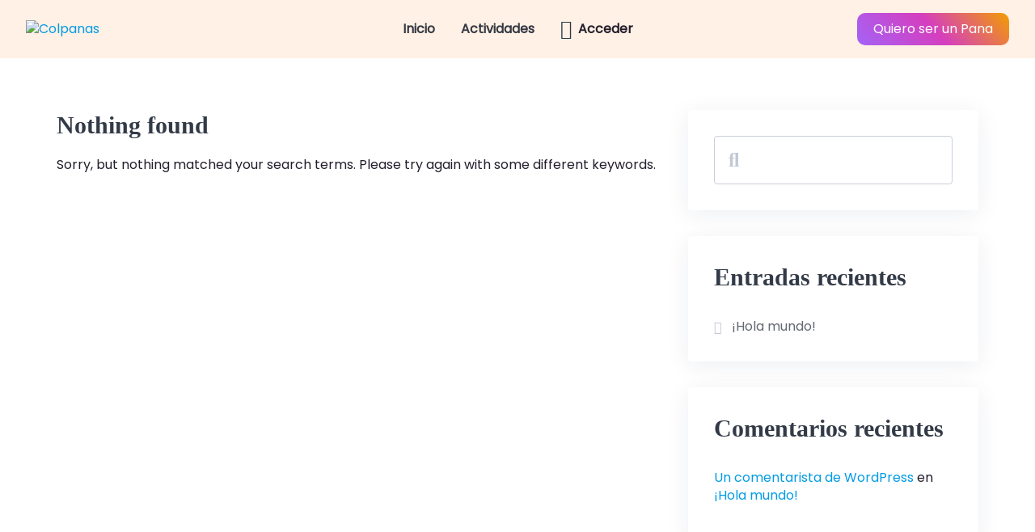

--- FILE ---
content_type: text/html; charset=UTF-8
request_url: https://colpanas.com/author/prueba2/
body_size: 17543
content:
<!DOCTYPE html>
<html lang="es-CO">
	<head>
		<meta charset="UTF-8">
		<meta name="viewport" content="width=device-width, initial-scale=1">
		<title>Prueba2 &#8211; Colpanas</title>
<meta name='robots' content='max-image-preview:large' />
<link rel='dns-prefetch' href='//api.mapbox.com' />
<link rel='dns-prefetch' href='//fonts.googleapis.com' />
<link rel="alternate" type="application/rss+xml" title="Colpanas &raquo; Feed" href="https://colpanas.com/feed/" />
<link rel="alternate" type="application/rss+xml" title="Colpanas &raquo; RSS de los comentarios" href="https://colpanas.com/comments/feed/" />
<link rel="alternate" type="application/rss+xml" title="Colpanas &raquo; RSS de las entradas de Prueba2" href="https://colpanas.com/author/prueba2/feed/" />
<script>
window._wpemojiSettings = {"baseUrl":"https:\/\/s.w.org\/images\/core\/emoji\/14.0.0\/72x72\/","ext":".png","svgUrl":"https:\/\/s.w.org\/images\/core\/emoji\/14.0.0\/svg\/","svgExt":".svg","source":{"concatemoji":"https:\/\/colpanas.com\/wp-includes\/js\/wp-emoji-release.min.js?ver=6.4.7"}};
/*! This file is auto-generated */
!function(i,n){var o,s,e;function c(e){try{var t={supportTests:e,timestamp:(new Date).valueOf()};sessionStorage.setItem(o,JSON.stringify(t))}catch(e){}}function p(e,t,n){e.clearRect(0,0,e.canvas.width,e.canvas.height),e.fillText(t,0,0);var t=new Uint32Array(e.getImageData(0,0,e.canvas.width,e.canvas.height).data),r=(e.clearRect(0,0,e.canvas.width,e.canvas.height),e.fillText(n,0,0),new Uint32Array(e.getImageData(0,0,e.canvas.width,e.canvas.height).data));return t.every(function(e,t){return e===r[t]})}function u(e,t,n){switch(t){case"flag":return n(e,"\ud83c\udff3\ufe0f\u200d\u26a7\ufe0f","\ud83c\udff3\ufe0f\u200b\u26a7\ufe0f")?!1:!n(e,"\ud83c\uddfa\ud83c\uddf3","\ud83c\uddfa\u200b\ud83c\uddf3")&&!n(e,"\ud83c\udff4\udb40\udc67\udb40\udc62\udb40\udc65\udb40\udc6e\udb40\udc67\udb40\udc7f","\ud83c\udff4\u200b\udb40\udc67\u200b\udb40\udc62\u200b\udb40\udc65\u200b\udb40\udc6e\u200b\udb40\udc67\u200b\udb40\udc7f");case"emoji":return!n(e,"\ud83e\udef1\ud83c\udffb\u200d\ud83e\udef2\ud83c\udfff","\ud83e\udef1\ud83c\udffb\u200b\ud83e\udef2\ud83c\udfff")}return!1}function f(e,t,n){var r="undefined"!=typeof WorkerGlobalScope&&self instanceof WorkerGlobalScope?new OffscreenCanvas(300,150):i.createElement("canvas"),a=r.getContext("2d",{willReadFrequently:!0}),o=(a.textBaseline="top",a.font="600 32px Arial",{});return e.forEach(function(e){o[e]=t(a,e,n)}),o}function t(e){var t=i.createElement("script");t.src=e,t.defer=!0,i.head.appendChild(t)}"undefined"!=typeof Promise&&(o="wpEmojiSettingsSupports",s=["flag","emoji"],n.supports={everything:!0,everythingExceptFlag:!0},e=new Promise(function(e){i.addEventListener("DOMContentLoaded",e,{once:!0})}),new Promise(function(t){var n=function(){try{var e=JSON.parse(sessionStorage.getItem(o));if("object"==typeof e&&"number"==typeof e.timestamp&&(new Date).valueOf()<e.timestamp+604800&&"object"==typeof e.supportTests)return e.supportTests}catch(e){}return null}();if(!n){if("undefined"!=typeof Worker&&"undefined"!=typeof OffscreenCanvas&&"undefined"!=typeof URL&&URL.createObjectURL&&"undefined"!=typeof Blob)try{var e="postMessage("+f.toString()+"("+[JSON.stringify(s),u.toString(),p.toString()].join(",")+"));",r=new Blob([e],{type:"text/javascript"}),a=new Worker(URL.createObjectURL(r),{name:"wpTestEmojiSupports"});return void(a.onmessage=function(e){c(n=e.data),a.terminate(),t(n)})}catch(e){}c(n=f(s,u,p))}t(n)}).then(function(e){for(var t in e)n.supports[t]=e[t],n.supports.everything=n.supports.everything&&n.supports[t],"flag"!==t&&(n.supports.everythingExceptFlag=n.supports.everythingExceptFlag&&n.supports[t]);n.supports.everythingExceptFlag=n.supports.everythingExceptFlag&&!n.supports.flag,n.DOMReady=!1,n.readyCallback=function(){n.DOMReady=!0}}).then(function(){return e}).then(function(){var e;n.supports.everything||(n.readyCallback(),(e=n.source||{}).concatemoji?t(e.concatemoji):e.wpemoji&&e.twemoji&&(t(e.twemoji),t(e.wpemoji)))}))}((window,document),window._wpemojiSettings);
</script>
<link rel='stylesheet' id='editor_plus-plugin-frontend-style-css' href='https://colpanas.com/wp-content/plugins/editorplus/dist/style-gutenberg-frontend-style.css?ver=6979adf220ecf' media='' />
<style id='editor_plus-plugin-frontend-style-inline-css'>

    @font-face {
      font-family: 'eplus-icon';
      src: url('https://colpanas.com/wp-content/plugins/editorplus/extensions/icon-inserter/fonts/eplus-icon.eot?xs1351');
      src: url('https://colpanas.com/wp-content/plugins/editorplus/extensions/icon-inserter/fonts/eplus-icon.eot?xs1351#iefix')
          format('embedded-opentype'),
        url('https://colpanas.com/wp-content/plugins/editorplus/extensions/icon-inserter/fonts/eplus-icon.ttf?xs1351') format('truetype'),
        url('https://colpanas.com/wp-content/plugins/editorplus/extensions/icon-inserter/fonts/eplus-icon.woff?xs1351') format('woff'),
        url('https://colpanas.com/wp-content/plugins/editorplus/extensions/icon-inserter/fonts/eplus-icon.svg?xs1351#eplus-icon') format('svg');
      font-weight: normal;
      font-style: normal;
      font-display: block;
    }
</style>
<style id='cf-frontend-style-inline-css'>
@font-face {
	font-family: 'Poppins bold';
	font-weight: 700;
	src: url('http://colpanas.com/wp-content/uploads/2024/02/Poppins-Bold.otf') format('OpenType');
}
</style>
<link rel='stylesheet' id='mapbox-css' href='https://api.mapbox.com/mapbox-gl-js/v2.7.0/mapbox-gl.css?ver=6.4.7' media='all' />
<link rel='stylesheet' id='mapbox-geocoder-css' href='https://api.mapbox.com/mapbox-gl-js/plugins/mapbox-gl-geocoder/v5.0.0/mapbox-gl-geocoder.css?ver=6.4.7' media='all' />
<link rel='stylesheet' id='google-fonts-css' href='https://fonts.googleapis.com/css?family=Poppins%7CPoppins&#038;display=swap' media='all' />
<link rel='stylesheet' id='fontawesome-css' href='https://colpanas.com/wp-content/themes/experthive/assets/css/fontawesome.min.css?ver=1.7.1' media='all' />
<link rel='stylesheet' id='fancybox-css' href='https://colpanas.com/wp-content/plugins/hivepress/node_modules/@fancyapps/fancybox/dist/jquery.fancybox.min.css?ver=1.7.1' media='all' />
<link rel='stylesheet' id='slick-css' href='https://colpanas.com/wp-content/plugins/hivepress/node_modules/slick-carousel/slick/slick.css?ver=1.7.1' media='all' />
<link rel='stylesheet' id='flatpickr-css' href='https://colpanas.com/wp-content/plugins/hivepress/node_modules/flatpickr/dist/flatpickr.min.css?ver=1.7.1' media='all' />
<link rel='stylesheet' id='select2-css' href='https://colpanas.com/wp-content/plugins/hivepress/node_modules/select2/dist/css/select2.min.css?ver=1.7.1' media='all' />
<link rel='stylesheet' id='intl-tel-input-css' href='https://colpanas.com/wp-content/plugins/hivepress/node_modules/intl-tel-input/build/css/intlTelInput.min.css?ver=1.7.1' media='all' />
<link rel='stylesheet' id='jquery-ui-css' href='https://colpanas.com/wp-content/plugins/hivepress/assets/css/jquery-ui.min.css?ver=1.7.1' media='all' />
<link rel='stylesheet' id='hivepress-grid-css' href='https://colpanas.com/wp-content/plugins/hivepress/assets/css/grid.min.css?ver=1.7.1' media='all' />
<link rel='stylesheet' id='hivepress-core-common-css' href='https://colpanas.com/wp-content/plugins/hivepress/assets/css/common.min.css?ver=1.7.1' media='all' />
<link rel='stylesheet' id='hivepress-core-frontend-css' href='https://colpanas.com/wp-content/plugins/hivepress/assets/css/frontend.min.css?ver=1.7.1' media='all' />
<link rel='stylesheet' id='hivepress-blocks-frontend-css' href='https://colpanas.com/wp-content/plugins/hivepress-blocks/assets/css/frontend.min.css?ver=1.0.0' media='all' />
<link rel='stylesheet' id='hivepress-geolocation-frontend-css' href='https://colpanas.com/wp-content/plugins/hivepress-geolocation/assets/css/frontend.min.css?ver=1.3.7' media='all' />
<link rel='stylesheet' id='hivepress-memberships-frontend-css' href='https://colpanas.com/wp-content/plugins/hivepress-memberships/assets/css/frontend.min.css?ver=1.1.4' media='all' />
<link rel='stylesheet' id='hivepress-paid-listings-frontend-css' href='https://colpanas.com/wp-content/plugins/hivepress-paid-listings/assets/css/frontend.min.css?ver=1.1.7' media='all' />
<link rel='stylesheet' id='hivepress-reviews-frontend-css' href='https://colpanas.com/wp-content/plugins/hivepress-reviews/assets/css/frontend.min.css?ver=1.3.0' media='all' />
<link rel='stylesheet' id='hivepress-social-login-frontend-css' href='https://colpanas.com/wp-content/plugins/hivepress-social-login/assets/css/frontend.min.css?ver=1.0.3' media='all' />
<style id='wp-emoji-styles-inline-css'>

	img.wp-smiley, img.emoji {
		display: inline !important;
		border: none !important;
		box-shadow: none !important;
		height: 1em !important;
		width: 1em !important;
		margin: 0 0.07em !important;
		vertical-align: -0.1em !important;
		background: none !important;
		padding: 0 !important;
	}
</style>
<link rel='stylesheet' id='wp-block-library-css' href='https://colpanas.com/wp-includes/css/dist/block-library/style.min.css?ver=6.4.7' media='all' />
<style id='wp-block-library-theme-inline-css'>
.wp-block-audio figcaption{color:#555;font-size:13px;text-align:center}.is-dark-theme .wp-block-audio figcaption{color:hsla(0,0%,100%,.65)}.wp-block-audio{margin:0 0 1em}.wp-block-code{border:1px solid #ccc;border-radius:4px;font-family:Menlo,Consolas,monaco,monospace;padding:.8em 1em}.wp-block-embed figcaption{color:#555;font-size:13px;text-align:center}.is-dark-theme .wp-block-embed figcaption{color:hsla(0,0%,100%,.65)}.wp-block-embed{margin:0 0 1em}.blocks-gallery-caption{color:#555;font-size:13px;text-align:center}.is-dark-theme .blocks-gallery-caption{color:hsla(0,0%,100%,.65)}.wp-block-image figcaption{color:#555;font-size:13px;text-align:center}.is-dark-theme .wp-block-image figcaption{color:hsla(0,0%,100%,.65)}.wp-block-image{margin:0 0 1em}.wp-block-pullquote{border-bottom:4px solid;border-top:4px solid;color:currentColor;margin-bottom:1.75em}.wp-block-pullquote cite,.wp-block-pullquote footer,.wp-block-pullquote__citation{color:currentColor;font-size:.8125em;font-style:normal;text-transform:uppercase}.wp-block-quote{border-left:.25em solid;margin:0 0 1.75em;padding-left:1em}.wp-block-quote cite,.wp-block-quote footer{color:currentColor;font-size:.8125em;font-style:normal;position:relative}.wp-block-quote.has-text-align-right{border-left:none;border-right:.25em solid;padding-left:0;padding-right:1em}.wp-block-quote.has-text-align-center{border:none;padding-left:0}.wp-block-quote.is-large,.wp-block-quote.is-style-large,.wp-block-quote.is-style-plain{border:none}.wp-block-search .wp-block-search__label{font-weight:700}.wp-block-search__button{border:1px solid #ccc;padding:.375em .625em}:where(.wp-block-group.has-background){padding:1.25em 2.375em}.wp-block-separator.has-css-opacity{opacity:.4}.wp-block-separator{border:none;border-bottom:2px solid;margin-left:auto;margin-right:auto}.wp-block-separator.has-alpha-channel-opacity{opacity:1}.wp-block-separator:not(.is-style-wide):not(.is-style-dots){width:100px}.wp-block-separator.has-background:not(.is-style-dots){border-bottom:none;height:1px}.wp-block-separator.has-background:not(.is-style-wide):not(.is-style-dots){height:2px}.wp-block-table{margin:0 0 1em}.wp-block-table td,.wp-block-table th{word-break:normal}.wp-block-table figcaption{color:#555;font-size:13px;text-align:center}.is-dark-theme .wp-block-table figcaption{color:hsla(0,0%,100%,.65)}.wp-block-video figcaption{color:#555;font-size:13px;text-align:center}.is-dark-theme .wp-block-video figcaption{color:hsla(0,0%,100%,.65)}.wp-block-video{margin:0 0 1em}.wp-block-template-part.has-background{margin-bottom:0;margin-top:0;padding:1.25em 2.375em}
</style>
<style id='safe-svg-svg-icon-style-inline-css'>
.safe-svg-cover{text-align:center}.safe-svg-cover .safe-svg-inside{display:inline-block;max-width:100%}.safe-svg-cover svg{height:100%;max-height:100%;max-width:100%;width:100%}

</style>
<style id='classic-theme-styles-inline-css'>
/*! This file is auto-generated */
.wp-block-button__link{color:#fff;background-color:#32373c;border-radius:9999px;box-shadow:none;text-decoration:none;padding:calc(.667em + 2px) calc(1.333em + 2px);font-size:1.125em}.wp-block-file__button{background:#32373c;color:#fff;text-decoration:none}
</style>
<style id='global-styles-inline-css'>
body{--wp--preset--color--black: #000000;--wp--preset--color--cyan-bluish-gray: #abb8c3;--wp--preset--color--white: #ffffff;--wp--preset--color--pale-pink: #f78da7;--wp--preset--color--vivid-red: #cf2e2e;--wp--preset--color--luminous-vivid-orange: #ff6900;--wp--preset--color--luminous-vivid-amber: #fcb900;--wp--preset--color--light-green-cyan: #7bdcb5;--wp--preset--color--vivid-green-cyan: #00d084;--wp--preset--color--pale-cyan-blue: #8ed1fc;--wp--preset--color--vivid-cyan-blue: #0693e3;--wp--preset--color--vivid-purple: #9b51e0;--wp--preset--gradient--vivid-cyan-blue-to-vivid-purple: linear-gradient(135deg,rgba(6,147,227,1) 0%,rgb(155,81,224) 100%);--wp--preset--gradient--light-green-cyan-to-vivid-green-cyan: linear-gradient(135deg,rgb(122,220,180) 0%,rgb(0,208,130) 100%);--wp--preset--gradient--luminous-vivid-amber-to-luminous-vivid-orange: linear-gradient(135deg,rgba(252,185,0,1) 0%,rgba(255,105,0,1) 100%);--wp--preset--gradient--luminous-vivid-orange-to-vivid-red: linear-gradient(135deg,rgba(255,105,0,1) 0%,rgb(207,46,46) 100%);--wp--preset--gradient--very-light-gray-to-cyan-bluish-gray: linear-gradient(135deg,rgb(238,238,238) 0%,rgb(169,184,195) 100%);--wp--preset--gradient--cool-to-warm-spectrum: linear-gradient(135deg,rgb(74,234,220) 0%,rgb(151,120,209) 20%,rgb(207,42,186) 40%,rgb(238,44,130) 60%,rgb(251,105,98) 80%,rgb(254,248,76) 100%);--wp--preset--gradient--blush-light-purple: linear-gradient(135deg,rgb(255,206,236) 0%,rgb(152,150,240) 100%);--wp--preset--gradient--blush-bordeaux: linear-gradient(135deg,rgb(254,205,165) 0%,rgb(254,45,45) 50%,rgb(107,0,62) 100%);--wp--preset--gradient--luminous-dusk: linear-gradient(135deg,rgb(255,203,112) 0%,rgb(199,81,192) 50%,rgb(65,88,208) 100%);--wp--preset--gradient--pale-ocean: linear-gradient(135deg,rgb(255,245,203) 0%,rgb(182,227,212) 50%,rgb(51,167,181) 100%);--wp--preset--gradient--electric-grass: linear-gradient(135deg,rgb(202,248,128) 0%,rgb(113,206,126) 100%);--wp--preset--gradient--midnight: linear-gradient(135deg,rgb(2,3,129) 0%,rgb(40,116,252) 100%);--wp--preset--font-size--small: 13px;--wp--preset--font-size--medium: 20px;--wp--preset--font-size--large: 36px;--wp--preset--font-size--x-large: 42px;--wp--preset--spacing--20: 0.44rem;--wp--preset--spacing--30: 0.67rem;--wp--preset--spacing--40: 1rem;--wp--preset--spacing--50: 1.5rem;--wp--preset--spacing--60: 2.25rem;--wp--preset--spacing--70: 3.38rem;--wp--preset--spacing--80: 5.06rem;--wp--preset--shadow--natural: 6px 6px 9px rgba(0, 0, 0, 0.2);--wp--preset--shadow--deep: 12px 12px 50px rgba(0, 0, 0, 0.4);--wp--preset--shadow--sharp: 6px 6px 0px rgba(0, 0, 0, 0.2);--wp--preset--shadow--outlined: 6px 6px 0px -3px rgba(255, 255, 255, 1), 6px 6px rgba(0, 0, 0, 1);--wp--preset--shadow--crisp: 6px 6px 0px rgba(0, 0, 0, 1);}:where(.is-layout-flex){gap: 0.5em;}:where(.is-layout-grid){gap: 0.5em;}body .is-layout-flow > .alignleft{float: left;margin-inline-start: 0;margin-inline-end: 2em;}body .is-layout-flow > .alignright{float: right;margin-inline-start: 2em;margin-inline-end: 0;}body .is-layout-flow > .aligncenter{margin-left: auto !important;margin-right: auto !important;}body .is-layout-constrained > .alignleft{float: left;margin-inline-start: 0;margin-inline-end: 2em;}body .is-layout-constrained > .alignright{float: right;margin-inline-start: 2em;margin-inline-end: 0;}body .is-layout-constrained > .aligncenter{margin-left: auto !important;margin-right: auto !important;}body .is-layout-constrained > :where(:not(.alignleft):not(.alignright):not(.alignfull)){max-width: var(--wp--style--global--content-size);margin-left: auto !important;margin-right: auto !important;}body .is-layout-constrained > .alignwide{max-width: var(--wp--style--global--wide-size);}body .is-layout-flex{display: flex;}body .is-layout-flex{flex-wrap: wrap;align-items: center;}body .is-layout-flex > *{margin: 0;}body .is-layout-grid{display: grid;}body .is-layout-grid > *{margin: 0;}:where(.wp-block-columns.is-layout-flex){gap: 2em;}:where(.wp-block-columns.is-layout-grid){gap: 2em;}:where(.wp-block-post-template.is-layout-flex){gap: 1.25em;}:where(.wp-block-post-template.is-layout-grid){gap: 1.25em;}.has-black-color{color: var(--wp--preset--color--black) !important;}.has-cyan-bluish-gray-color{color: var(--wp--preset--color--cyan-bluish-gray) !important;}.has-white-color{color: var(--wp--preset--color--white) !important;}.has-pale-pink-color{color: var(--wp--preset--color--pale-pink) !important;}.has-vivid-red-color{color: var(--wp--preset--color--vivid-red) !important;}.has-luminous-vivid-orange-color{color: var(--wp--preset--color--luminous-vivid-orange) !important;}.has-luminous-vivid-amber-color{color: var(--wp--preset--color--luminous-vivid-amber) !important;}.has-light-green-cyan-color{color: var(--wp--preset--color--light-green-cyan) !important;}.has-vivid-green-cyan-color{color: var(--wp--preset--color--vivid-green-cyan) !important;}.has-pale-cyan-blue-color{color: var(--wp--preset--color--pale-cyan-blue) !important;}.has-vivid-cyan-blue-color{color: var(--wp--preset--color--vivid-cyan-blue) !important;}.has-vivid-purple-color{color: var(--wp--preset--color--vivid-purple) !important;}.has-black-background-color{background-color: var(--wp--preset--color--black) !important;}.has-cyan-bluish-gray-background-color{background-color: var(--wp--preset--color--cyan-bluish-gray) !important;}.has-white-background-color{background-color: var(--wp--preset--color--white) !important;}.has-pale-pink-background-color{background-color: var(--wp--preset--color--pale-pink) !important;}.has-vivid-red-background-color{background-color: var(--wp--preset--color--vivid-red) !important;}.has-luminous-vivid-orange-background-color{background-color: var(--wp--preset--color--luminous-vivid-orange) !important;}.has-luminous-vivid-amber-background-color{background-color: var(--wp--preset--color--luminous-vivid-amber) !important;}.has-light-green-cyan-background-color{background-color: var(--wp--preset--color--light-green-cyan) !important;}.has-vivid-green-cyan-background-color{background-color: var(--wp--preset--color--vivid-green-cyan) !important;}.has-pale-cyan-blue-background-color{background-color: var(--wp--preset--color--pale-cyan-blue) !important;}.has-vivid-cyan-blue-background-color{background-color: var(--wp--preset--color--vivid-cyan-blue) !important;}.has-vivid-purple-background-color{background-color: var(--wp--preset--color--vivid-purple) !important;}.has-black-border-color{border-color: var(--wp--preset--color--black) !important;}.has-cyan-bluish-gray-border-color{border-color: var(--wp--preset--color--cyan-bluish-gray) !important;}.has-white-border-color{border-color: var(--wp--preset--color--white) !important;}.has-pale-pink-border-color{border-color: var(--wp--preset--color--pale-pink) !important;}.has-vivid-red-border-color{border-color: var(--wp--preset--color--vivid-red) !important;}.has-luminous-vivid-orange-border-color{border-color: var(--wp--preset--color--luminous-vivid-orange) !important;}.has-luminous-vivid-amber-border-color{border-color: var(--wp--preset--color--luminous-vivid-amber) !important;}.has-light-green-cyan-border-color{border-color: var(--wp--preset--color--light-green-cyan) !important;}.has-vivid-green-cyan-border-color{border-color: var(--wp--preset--color--vivid-green-cyan) !important;}.has-pale-cyan-blue-border-color{border-color: var(--wp--preset--color--pale-cyan-blue) !important;}.has-vivid-cyan-blue-border-color{border-color: var(--wp--preset--color--vivid-cyan-blue) !important;}.has-vivid-purple-border-color{border-color: var(--wp--preset--color--vivid-purple) !important;}.has-vivid-cyan-blue-to-vivid-purple-gradient-background{background: var(--wp--preset--gradient--vivid-cyan-blue-to-vivid-purple) !important;}.has-light-green-cyan-to-vivid-green-cyan-gradient-background{background: var(--wp--preset--gradient--light-green-cyan-to-vivid-green-cyan) !important;}.has-luminous-vivid-amber-to-luminous-vivid-orange-gradient-background{background: var(--wp--preset--gradient--luminous-vivid-amber-to-luminous-vivid-orange) !important;}.has-luminous-vivid-orange-to-vivid-red-gradient-background{background: var(--wp--preset--gradient--luminous-vivid-orange-to-vivid-red) !important;}.has-very-light-gray-to-cyan-bluish-gray-gradient-background{background: var(--wp--preset--gradient--very-light-gray-to-cyan-bluish-gray) !important;}.has-cool-to-warm-spectrum-gradient-background{background: var(--wp--preset--gradient--cool-to-warm-spectrum) !important;}.has-blush-light-purple-gradient-background{background: var(--wp--preset--gradient--blush-light-purple) !important;}.has-blush-bordeaux-gradient-background{background: var(--wp--preset--gradient--blush-bordeaux) !important;}.has-luminous-dusk-gradient-background{background: var(--wp--preset--gradient--luminous-dusk) !important;}.has-pale-ocean-gradient-background{background: var(--wp--preset--gradient--pale-ocean) !important;}.has-electric-grass-gradient-background{background: var(--wp--preset--gradient--electric-grass) !important;}.has-midnight-gradient-background{background: var(--wp--preset--gradient--midnight) !important;}.has-small-font-size{font-size: var(--wp--preset--font-size--small) !important;}.has-medium-font-size{font-size: var(--wp--preset--font-size--medium) !important;}.has-large-font-size{font-size: var(--wp--preset--font-size--large) !important;}.has-x-large-font-size{font-size: var(--wp--preset--font-size--x-large) !important;}
.wp-block-navigation a:where(:not(.wp-element-button)){color: inherit;}
:where(.wp-block-post-template.is-layout-flex){gap: 1.25em;}:where(.wp-block-post-template.is-layout-grid){gap: 1.25em;}
:where(.wp-block-columns.is-layout-flex){gap: 2em;}:where(.wp-block-columns.is-layout-grid){gap: 2em;}
.wp-block-pullquote{font-size: 1.5em;line-height: 1.6;}
</style>
<link rel='stylesheet' id='contact-form-7-css' href='https://colpanas.com/wp-content/plugins/contact-form-7/includes/css/styles.css?ver=5.8.7' media='all' />
<link rel='stylesheet' id='woocommerce-layout-css' href='https://colpanas.com/wp-content/plugins/woocommerce/assets/css/woocommerce-layout.css?ver=8.6.3' media='all' />
<link rel='stylesheet' id='woocommerce-smallscreen-css' href='https://colpanas.com/wp-content/plugins/woocommerce/assets/css/woocommerce-smallscreen.css?ver=8.6.3' media='only screen and (max-width: 768px)' />
<link rel='stylesheet' id='woocommerce-general-css' href='https://colpanas.com/wp-content/plugins/woocommerce/assets/css/woocommerce.css?ver=8.6.3' media='all' />
<style id='woocommerce-inline-inline-css'>
.woocommerce form .form-row .required { visibility: visible; }
</style>
<link rel='stylesheet' id='minireset-css' href='https://colpanas.com/wp-content/themes/experthive/vendor/hivepress/hivetheme/assets/css/minireset.min.css?ver=1.1.0' media='all' />
<link rel='stylesheet' id='flexboxgrid-css' href='https://colpanas.com/wp-content/themes/experthive/vendor/hivepress/hivetheme/assets/css/flexboxgrid.min.css?ver=1.1.0' media='all' />
<link rel='stylesheet' id='hivetheme-core-frontend-css' href='https://colpanas.com/wp-content/themes/experthive/vendor/hivepress/hivetheme/assets/css/frontend.min.css?ver=1.1.0' media='all' />
<link rel='stylesheet' id='hivetheme-parent-frontend-css' href='https://colpanas.com/wp-content/themes/experthive/style.css?ver=1.0.5' media='all' />
<style id='hivetheme-parent-frontend-inline-css'>
h1,h2,h3,h4,h5,h6,fieldset legend,.header-logo__name,.comment__author,.hp-review__author,.hp-message--view-block hp-message__sender,.woocommerce ul.product_list_widget li .product-title,.editor-post-title__block,.editor-post-title__input{font-family:Poppins, sans-serif;font-weight:700;}body{font-family:Poppins, sans-serif;}.header-navbar__menu ul li.active > a,.header-navbar__menu ul li.current-menu-item > a,.header-navbar__menu ul li a:hover,.footer-navbar__menu ul li a:hover,.hp-menu--tabbed .hp-menu__item a:hover,.hp-menu--tabbed .hp-menu__item--current a,.widget_archive li a:hover,.widget_categories li a:hover,.widget_categories li.current-cat > a,.widget_categories li.current-cat::before,.widget_product_categories li a:hover,.widget_product_categories li.current-cat > a,.widget_product_categories li.current-cat::before,.widget_meta li a:hover,.widget_nav_menu li a:hover,.widget_nav_menu li.current-menu-item > a,.widget_nav_menu li.current-menu-item::before,.woocommerce-MyAccount-navigation li a:hover,.woocommerce-MyAccount-navigation li.current-menu-item > a,.woocommerce-MyAccount-navigation li.current-menu-item::before,.widget_pages li a:hover,.widget_recent_entries li a:hover,.wp-block-archives li a:hover,.wp-block-categories li a:hover,.wp-block-latest-posts li a:hover,.wp-block-rss li a:hover,.widget_archive li:hover > a,.widget_categories li:hover > a,.widget_product_categories li:hover > a,.widget_meta li:hover > a,.widget_nav_menu li:hover > a,.woocommerce-MyAccount-navigation li:hover > a,.widget_pages li:hover > a,.widget_recent_entries li:hover > a,.wp-block-archives li:hover > a,.wp-block-categories li:hover > a,.wp-block-latest-posts li:hover > a,.wp-block-rss li:hover > a,.widget_archive li:hover::before,.widget_categories li:hover::before,.widget_product_categories li:hover::before,.widget_meta li:hover::before,.widget_nav_menu li:hover::before,.woocommerce-MyAccount-navigation li:hover::before,.widget_pages li:hover::before,.widget_recent_entries li:hover::before,.wp-block-archives li:hover::before,.wp-block-categories li:hover::before,.wp-block-latest-posts li:hover::before,.wp-block-rss li:hover::before,.post-navbar__link:hover i,.pagination > a:hover,.pagination .nav-links > a:hover,.post__details a:hover,.tagcloud a:hover,.wp-block-tag-cloud a:hover,.comment__details a:hover,.comment-respond .comment-reply-title a:hover,.hp-link:hover,.hp-link:hover i,.pac-item:hover .pac-item-query,.woocommerce nav.woocommerce-pagination ul li a:hover,.woocommerce nav.woocommerce-pagination ul li a:focus{color:#8432ff;}.button--primary,button[type="submit"],input[type=submit],.header-navbar__menu > ul > li.current-menu-item::before,.header-navbar__burger > ul > li.current-menu-item::before,.hp-menu--tabbed .hp-menu__item--current::before,.woocommerce #respond input#submit.alt,.woocommerce button[type=submit],.woocommerce input[type=submit],.woocommerce button[type=submit]:hover,.woocommerce input[type=submit]:hover,.woocommerce a.button.alt,.woocommerce button.button.alt,.woocommerce input.button.alt,.woocommerce #respond input#submit.alt:hover,.woocommerce a.button.alt:hover,.woocommerce button.button.alt:hover,.woocommerce input.button.alt:hover{background-color:#8432ff;}blockquote,.wp-block-quote,.comment.bypostauthor .comment__image img{border-color:#8432ff;}.hp-listing__location i{color:#dd30b2;}.button--secondary,.wp-block-file .wp-block-file__button,.hp-field--number-range .ui-slider-range,.hp-field input[type=checkbox]:checked + span::before,.hp-field input[type=radio]:checked + span::after,.woocommerce a.button--secondary,.woocommerce button.button--secondary,.woocommerce input.button--secondary,.woocommerce a.button--secondary:hover,.woocommerce button.button--secondary:hover,.woocommerce input.button--secondary:hover,.woocommerce span.onsale,.woocommerce .widget_price_filter .price_slider_wrapper .ui-slider-range{background-color:#dd30b2;}.hp-field input[type=radio]:checked + span::before,.hp-field input[type=checkbox]:checked + span::before{border-color:#dd30b2;}.post__image .post__date::before,.post--archive .post__footer::before,.post-navbar .post-navbar__link::before,.hp-form--primary::before,.hp-listing--view-block .hp-listing__attributes--primary::before,.hp-listing--view-page .hp-listing__attributes--primary::before,.hp-listing-category__link::before,.hp-vendor--view-block .hp-vendor__footer::before,.hp-vendor--view-page .hp-vendor__attributes--primary::before,.hp-offer__attributes--primary .hp-offer__attribute:first-child::before,.wp-block-button.is-style-primary .wp-block-button__link{background-color:#8432ff;}.content-title::before,.post__readmore i,.post-navbar__link i,.pagination > span:not(.dots),.pagination .nav-links > span:not(.dots),.pagination ul li span.current:not(.dots),.hp-page__title::before,.hp-section__title::before,.hp-listing--view-page .hp-listing__title::before,.hp-listing--view-page .hp-listing__images-carousel .slick-arrow:hover,.hp-listing--view-block .hp-listing__details--primary a:hover,.hp-listing--view-page .hp-listing__details--primary a:hover,.hp-listing--view-block .hp-listing__attributes--primary .hp-listing__attribute,.hp-listing--view-page .hp-listing__attributes--primary .hp-listing__attribute,.hp-listing-category__link i,.hp-vendor--view-block .hp-vendor__attributes--primary .hp-vendor__attribute,.hp-vendor--view-page .hp-vendor__attributes--primary .hp-vendor__attribute,.hp-vendors--slider .slick-arrow:hover,.hp-offer__attributes--primary .hp-offer__attribute,.hp-testimonials--slider .slick-arrow:hover,.woocommerce nav.woocommerce-pagination > span:not(.dots),.woocommerce nav.woocommerce-pagination .nav-links > span:not(.dots),.woocommerce nav.woocommerce-pagination ul li span.current:not(.dots){color:#8432ff;}.hp-listing--view-page .hp-listing__images-carousel .slick-current img{border-color:#8432ff;}.hp-listing-category__icon::before,.hp-feature__icon,.post__categories a::before,.post__categories a:hover,.tagcloud a::before,.wp-block-tag-cloud a::before,.tagcloud a:hover,.wp-block-tag-cloud a:hover,.hp-listing-category__item-count::before{background-color:#dd30b2;}.hp-listing-category__icon,.post__categories a,.tagcloud a,.wp-block-tag-cloud a,.hp-listing-category__item-count{color:#dd30b2;}.site-header,.content-block{background-color:#FFF1E5;}
</style>
<script src="https://colpanas.com/wp-includes/js/jquery/jquery.min.js?ver=3.7.1" id="jquery-core-js"></script>
<script src="https://colpanas.com/wp-includes/js/jquery/jquery-migrate.min.js?ver=3.4.1" id="jquery-migrate-js"></script>
<script src="https://colpanas.com/wp-content/plugins/woocommerce/assets/js/jquery-blockui/jquery.blockUI.min.js?ver=2.7.0-wc.8.6.3" id="jquery-blockui-js" defer data-wp-strategy="defer"></script>
<script id="wc-add-to-cart-js-extra">
var wc_add_to_cart_params = {"ajax_url":"\/wp-admin\/admin-ajax.php","wc_ajax_url":"\/?wc-ajax=%%endpoint%%","i18n_view_cart":"Ver carrito","cart_url":"https:\/\/colpanas.com\/carrito\/","is_cart":"","cart_redirect_after_add":"no"};
</script>
<script src="https://colpanas.com/wp-content/plugins/woocommerce/assets/js/frontend/add-to-cart.min.js?ver=8.6.3" id="wc-add-to-cart-js" defer data-wp-strategy="defer"></script>
<script src="https://colpanas.com/wp-content/plugins/woocommerce/assets/js/js-cookie/js.cookie.min.js?ver=2.1.4-wc.8.6.3" id="js-cookie-js" defer data-wp-strategy="defer"></script>
<script id="woocommerce-js-extra">
var woocommerce_params = {"ajax_url":"\/wp-admin\/admin-ajax.php","wc_ajax_url":"\/?wc-ajax=%%endpoint%%"};
</script>
<script src="https://colpanas.com/wp-content/plugins/woocommerce/assets/js/frontend/woocommerce.min.js?ver=8.6.3" id="woocommerce-js" defer data-wp-strategy="defer"></script>
<link rel="https://api.w.org/" href="https://colpanas.com/wp-json/" /><link rel="alternate" type="application/json" href="https://colpanas.com/wp-json/wp/v2/users/14" /><link rel="EditURI" type="application/rsd+xml" title="RSD" href="https://colpanas.com/xmlrpc.php?rsd" />
<meta name="generator" content="WordPress 6.4.7" />
<meta name="generator" content="WooCommerce 8.6.3" />
	<noscript><style>.woocommerce-product-gallery{ opacity: 1 !important; }</style></noscript>
	<link rel="icon" href="https://colpanas.com/wp-content/uploads/2024/02/cropped-favicon-32x32.png" sizes="32x32" />
<link rel="icon" href="https://colpanas.com/wp-content/uploads/2024/02/cropped-favicon-192x192.png" sizes="192x192" />
<link rel="apple-touch-icon" href="https://colpanas.com/wp-content/uploads/2024/02/cropped-favicon-180x180.png" />
<meta name="msapplication-TileImage" content="https://colpanas.com/wp-content/uploads/2024/02/cropped-favicon-270x270.png" />
		<style id="wp-custom-css">
			/*
body.contributor .hp-listing__action 
{
	
	display:none;
}
body.contributor .fa-comment
{
	
	display:none;
}
body.contributor .hp-vendor__action
{
	
	display:none;
}

body.contributor .hp-listing__attribute--pruebasecundariobloqu
{
	
	display:none;
}

body.contributor .hp-listing__action
{
	
	display:none;
}
*/

body.customer .hp-menu__item--listing-submit 
{
	
	display:none;
}

.fa-heart{
	display:none;
}
body.customer .fa-heart 
{
	
	display: block;
}

body.customer .fa-comment 
{
	
	display: none;
}

body.contributor .hp-menu__item--listing-submit
{
	
	display:none;
}


/*boton enviar mensaje*/
.hp-listing--view-page .hp-listing__actions--primary button.hp-listing__action:not(:last-child) {
    margin-bottom: 1rem;
    display: none;
}


.bp-messages-wrap .threads-list .thread .actions .bm-more-actions {
    font-size: 15px;
    color: #1c1c1c;
    line-height: 1;
}

/*ocultar mapa en listado dispositivos móviles css en página de actividades*/


/*
body.subscriber .bp-messages-wrap-main
{	
	display:none;
}
ocultar better messages para suscriptores*/

/*texto comienza una nueva conversación- better messages*/
.bp-messages-wrap a:not(.bm-no-link-style) {
    color: #6b35ff !important;
    box-shadow: none !important;
}


.fa-comment{
	display: none;
}

/*enviar mensaje desde perfil de vendedor*/
.hp-vendor--view-page .hp-vendor__actions--primary button.hp-vendor__action {
    width: 100%;
    display: none;
}






.content-title::before, .post__readmore i, .post-navbar__link i, .pagination > span:not(.dots), .pagination .nav-links > span:not(.dots), .pagination ul li span.current:not(.dots), .hp-page__title::before, .hp-section__title::before, .hp-listing--view-page .hp-listing__title::before, .hp-listing--view-page .hp-listing__images-carousel .slick-arrow:hover, .hp-listing--view-block .hp-listing__details--primary a:hover, .hp-listing--view-page .hp-listing__details--primary a:hover, .hp-listing--view-block .hp-listing__attributes--primary .hp-listing__attribute, .hp-listing--view-page .hp-listing__attributes--primary .hp-listing__attribute, .hp-listing-category__link i, .hp-vendor--view-block .hp-vendor__attributes--primary .hp-vendor__attribute, .hp-vendor--view-page .hp-vendor__attributes--primary .hp-vendor__attribute, .hp-vendors--slider .slick-arrow:hover, .hp-offer__attributes--primary .hp-offer__attribute, .hp-testimonials--slider .slick-arrow:hover, .woocommerce nav.woocommerce-pagination > span:not(.dots), .woocommerce nav.woocommerce-pagination .nav-links > span:not(.dots), .woocommerce nav.woocommerce-pagination ul li span.current:not(.dots) {
    color: #524468;
}

.hp-listing.hp-listing--view-block:not(.hp-listing--featured) {
    border: 1px solid lightgray !important;
}
.hp-listing.hp-listing--view-block {
    border-radius: 23px !important;
}
.hp-listing--view-block .hp-listing__image img {
    border-radius: 12%;
}
.hp-listing--view-block .hp-listing__header {
    flex: 0 0 15.25rem;
    width: 6.25rem;
}

@media only screen and (max-width: 47.99em){
	.hp-listing--view-block .hp-listing__header {
        display: block !important;
    }
}
@media only screen and (max-width: 767px)
:not([class*="vendor"]) .hp-listing--view-block .hp-listing__image {
    margin-top: -80px;
    margin-bottom: -12px;
}

.hp-listing--view-block .hp-listing__header {
    flex: 0 0 14.1rem;
    width: 13.25rem;
}
.button-primary.alt {
    background-image: linear-gradient(45deg, #bcc3affcc, rgb(125 17 247 / 80%));
    border: none;
}

/*.button-primary.alt {
    background-image: linear-gradient(45deg, #bc3affcc, rgb(125 17 247 / 80%));
    border: none;
}
*/


.hp-form__button {
    border-radius: 10px;
}
.hp-listing-category--view-block {
    box-shadow: 0 5px 30px rgba(7, 36, 86, 0.075);
    background-color: #fff;
    border-radius: 2px;
    transition: box-shadow 0.25s;
    padding: 2rem;
}
.home .hp-listing-category {
    border-radius: 14px;
    box-shadow: 0 0px 16px rgba(0, 0, 0, 0.11);
}
/*espacio superior para paginas internas*/
.hp-template--listing-tag-view-page .header-navbar:last-child, .hp-template--listings-view-page .header-navbar:last-child, .hp-template--requests-view-page .header-navbar:last-child, .hp-template--vendors-view-page .header-navbar:last-child {
    background-image: url("assets/images/backgrounds/dots.svg");
    background-repeat: no-repeat;
    background-position: left -4px bottom -145px;
    padding-bottom: 5.50rem;
}
/*.button {
    text-align: center;
    display: inline-block;
    cursor: pointer;
    border: none;
    color: rgb(255 255 255);
    font-size: 1rem;
    position: relative;
    line-height: 1.5;
    padding: 0.5rem 1rem;
    background-color: rgb(129 47 241 / 97%);
	}
*/

.button {
    text-align: center;
    display: inline-block;
    cursor: pointer;
    border: none;
    color: rgb(255 255 255);
    font-size: 1rem;
    position: relative;
    line-height: 1.5;
    padding: 0.5rem 1rem;
   background-color: rgb(129 47 241 / 97%);
	  background-image: linear-gradient(48deg, #A463F7,  #D53EBF, #F39D00);
}

.header-navbar__menu > ul > li > a {
    color: rgba(15, 23, 39, 0.85);
    font-weight: 700;
}
.hp-link i {
    color: rgb(45 55 72);
      transition: color .25s;
}
.hp-field__label {
    text-transform: uppercase;
    letter-spacing: 1px;
    font-size: 0.8rem;
    font-weight: 600;
}
.button, .wp-block-button__link, button, input[type=submit] {
    font-weight: 500;
    border-radius: 10px;
}
input[type=color], input[type=date], input[type=datetime-local], input[type=datetime], input[type=email], input[type=max], input[type=min], input[type=month], input[type=number], input[type=password], input[type=range], input[type=search], input[type=step], input[type=tel], input[type=text], input[type=time], input[type=url], input[type=value], select, textarea {
    font-family: inherit;
    box-shadow: none;
    color: inherit;
    font-size: 1rem;
    background-color: transparent;
    line-height: 1.9;
    padding: .4375rem 1rem;
    border: 1px solid rgb(7 36 86 / 22%);
}
.hp-vendor--view-block .hp-vendor__actions--primary .hp-vendor__action i {
    color: rgb(126 17 242 / 80%);
    transition: color .25s;
}
.site-footer {
    flex-shrink: 0;
    padding: 4rem 0;
    border-top: 1px solid rgba(7,36,86,.075);
}
.hp-menu li>a {
    display: flex;
    align-items: center;
    justify-content: space-between;
    text-decoration: none;
    font-weight: 700;
}


.header-navbar__burger > a i {
    font-size: 29px;
}
.header-navbar__burger > a {
    color: rgb(7 36 86 / 75%);
}
.hp-listing--view-page .hp-listing__attributes--primary .hp-listing__attribute {
    background-color: transparent;
    padding: 0;
    font-size: 1.0rem;
}
.hp-vendor--view-block .hp-vendor__attributes--primary .hp-vendor__attribute {
    font-size: 1.0rem;
}
body {
    
    color: #231e2c;
    line-height: 1.4rem;
    font-weight: 500;
    
}

ol li:not(:last-child), ul li:not(:last-child) {
    margin-bottom: 0.01rem;
}

h1, h2, h3, h4 {	 
    letter-spacing: 0px;	
	  font-family: Poppins bold;
	  font-weight: 800;
}

.bp-messages-wrap * {
    box-sizing: border-box !important;
    font-family: 'POPPINS BOLD';
    vertical-align: initial;
}

.header-navbar__burger>ul {
    padding: 3rem 2rem;
}
.header-navbar__burger>ul::before {
   
    font-size: 28px;
    color: rgb(7 36 86 / 71%);
}
/*eliminar titulo por defecto
.header-hero--title{display:none!important}
.site-content {
    padding: 0rem 0;
   
}

*/
/*membresia padding*/
.hp-membership-plan--view-block .hp-membership-plan__footer, .hp-membership-plan--view-block .hp-membership-plan__header {
    padding: 2.5rem 1.5rem;
}
/*logo tamaño*/
img.custom-logo {
   max-width: 120px
}
/*imagenes panas*/
.hp-vendor--view-block .hp-vendor__image, .hp-vendor--view-page .hp-vendor__image {
    width: 15.3rem;
}

.hp-vendor__image img {
   
    border-radius: 20%;
}
.hp-listing--view-block .hp-listing__attributes--secondary .hp-listing__attribute strong, .hp-listing--view-page .hp-listing__attributes--secondary .hp-listing__attribute strong {
    color: rgb(55 58 213 / 85%);
}
.hp-listing--view-block .hp-listing__actions--primary .hp-listing__action i {
    color: rgb(123 30 229 / 71%);
    transition: color .25s;
}

/*pendientes
.hp-listing--view-block .hp-listing__location a,
.hp-listing--view-page .hp-listing__location a {
  pointer-events: none;
}*/
/*
.hp-template--listings-view-page .hp-map {
  display: none;
}
.hp-vendor--view-block .hp-vendor__registered-date,
.hp-vendor--view-page .hp-vendor__registered-date {
  display: none;
}
*/
/*border radius imagenes de listado*/
.hp-listing--view-page .hp-listing__images > img, .hp-listing--view-page .hp-listing__images-slider {
    border-radius: 40px;
}		</style>
			</head>
	<body class="archive author author-prueba2 author-14 wp-custom-logo wp-embed-responsive theme-experthive woocommerce-no-js hp-theme--experthive eplus_styles bm-messages-light">
		<div class="site-loader" data-component="loader">
	<svg width="38" height="38" viewBox="0 0 38 38" xmlns="http://www.w3.org/2000/svg">
		<defs>
			<linearGradient x1="8.042%" y1="0%" x2="65.682%" y2="23.865%" id="gradient">
				<stop stop-color="#8432ff" stop-opacity="0" offset="0%"/>
				<stop stop-color="#8432ff" stop-opacity=".631" offset="63.146%"/>
				<stop stop-color="#8432ff" offset="100%"/>
			</linearGradient>
		</defs>
		<g fill="none" fill-rule="evenodd">
			<g transform="translate(1 1)">
				<path d="M36 18c0-9.94-8.06-18-18-18" stroke="url(#gradient)" stroke-width="3"></path>
				<circle fill="#fff" cx="36" cy="18" r="1"></circle>
			</g>
		</g>
	</svg>
</div>
<a href="#content" class="skip-link screen-reader-text">Skip to content</a>		<div class="site-container">
			<header class="site-header">
				<div class="header-navbar">
					<div class="header-navbar__start">
						<div class="header-logo">
							<a href="https://colpanas.com/" class="custom-logo-link" rel="home"><img width="1103" height="384" src="https://colpanas.com/wp-content/uploads/2024/02/Logo-Colpanas.png" class="custom-logo" alt="Colpanas" decoding="async" fetchpriority="high" srcset="https://colpanas.com/wp-content/uploads/2024/02/Logo-Colpanas.png 1103w, https://colpanas.com/wp-content/uploads/2024/02/Logo-Colpanas-300x104.png 300w, https://colpanas.com/wp-content/uploads/2024/02/Logo-Colpanas-1024x356.png 1024w, https://colpanas.com/wp-content/uploads/2024/02/Logo-Colpanas-768x267.png 768w, https://colpanas.com/wp-content/uploads/2024/02/Logo-Colpanas-600x209.png 600w" sizes="(max-width: 1103px) 100vw, 1103px" /></a>						</div>
					</div>
					<div class="header-navbar__middle">
						<nav class="header-navbar__menu" data-component="menu">
							<ul id="menu-menu-principal" class="menu"><li class="menu-item menu-item--first menu-item--user-login">	<a href="#user_login_modal" class="hp-menu__item hp-menu__item--user-login hp-link">
		<i class="hp-icon fas fa-sign-in-alt"></i>
		<span>Acceder</span>
	</a>
	</li><li id="menu-item-34" class="menu-item menu-item-type-post_type menu-item-object-page menu-item-home menu-item-34"><a href="https://colpanas.com/">Inicio</a></li>
<li id="menu-item-33" class="menu-item menu-item-type-post_type menu-item-object-page menu-item-33"><a href="https://colpanas.com/actividades/">Actividades</a></li><li class="menu-item menu-item--last menu-item--user-login">	<a href="#user_login_modal" class="hp-menu__item hp-menu__item--user-login hp-link">
		<i class="hp-icon fas fa-sign-in-alt"></i>
		<span>Acceder</span>
	</a>
	</li>
</ul>						</nav>
					</div>
					<div class="header-navbar__end">
						<div class="header-navbar__burger" data-component="burger">
							<a href="#"><i class="fas fa-bars"></i></a>
							<ul id="menu-menu-principal-1" class="menu"><li class="menu-item menu-item--first menu-item--user-login">	<a href="#user_login_modal" class="hp-menu__item hp-menu__item--user-login hp-link">
		<i class="hp-icon fas fa-sign-in-alt"></i>
		<span>Acceder</span>
	</a>
	</li><li class="menu-item menu-item-type-post_type menu-item-object-page menu-item-home menu-item-34"><a href="https://colpanas.com/">Inicio</a></li>
<li class="menu-item menu-item-type-post_type menu-item-object-page menu-item-33"><a href="https://colpanas.com/actividades/">Actividades</a></li><li class="menu-item menu-item--last menu-item--user-login">	<a href="#user_login_modal" class="hp-menu__item hp-menu__item--user-login hp-link">
		<i class="hp-icon fas fa-sign-in-alt"></i>
		<span>Acceder</span>
	</a>
	</li>
</ul>						</div>
													<div class="header-navbar__actions">
								<div class="hp-menu hp-menu--site-header hp-menu--main">	<button type="button" class="hp-menu__item hp-menu__item--listing-submit button button--secondary" data-component="link" data-url="https://colpanas.com/submit-listing/"><i class="hp-icon fas fa-plus"></i><span>Quiero ser un Pana</span></button>
	</div>							</div>
											</div>
				</div>
							</header>
			<div class="site-content" id="content">
				<div class="container">
<div class="row">
	<main class="col-xs-12 col-sm-8">
					<h2>Nothing found</h2>
			<p>Sorry, but nothing matched your search terms. Please try again with some different keywords.</p>
			</main>
		<aside class="site-sidebar col-sm-4 col-xs-12" data-component="sticky">
		<div id="block-2" class="widget widget--sidebar widget_block widget_search"><form role="search" method="get" action="https://colpanas.com/" class="wp-block-search__button-outside wp-block-search__text-button wp-block-search"    ><label class="wp-block-search__label" for="wp-block-search__input-1" >Buscar</label><div class="wp-block-search__inside-wrapper " ><input class="wp-block-search__input" id="wp-block-search__input-1" placeholder="" value="" type="search" name="s" required /><button aria-label="Buscar" class="wp-block-search__button wp-element-button" type="submit" >Buscar</button></div></form></div><div id="block-3" class="widget widget--sidebar widget_block"><div class="wp-block-group is-layout-flow wp-block-group-is-layout-flow"><div class="wp-block-group__inner-container"><h2 class="wp-block-heading">Entradas recientes</h2><ul class="wp-block-latest-posts__list wp-block-latest-posts"><li><a class="wp-block-latest-posts__post-title" href="https://colpanas.com/hola-mundo/">¡Hola mundo!</a></li>
</ul></div></div></div><div id="block-4" class="widget widget--sidebar widget_block"><div class="wp-block-group is-layout-flow wp-block-group-is-layout-flow"><div class="wp-block-group__inner-container"><h2 class="wp-block-heading">Comentarios recientes</h2><ol class="wp-block-latest-comments"><li class="wp-block-latest-comments__comment"><article><footer class="wp-block-latest-comments__comment-meta"><a class="wp-block-latest-comments__comment-author" href="https://es-co.wordpress.org/">Un comentarista de WordPress</a> en <a class="wp-block-latest-comments__comment-link" href="https://colpanas.com/hola-mundo/#comment-1">¡Hola mundo!</a></footer></article></li></ol></div></div></div>	</aside>
	</div>
				</div>
			</div>
		</div>
		<footer class="site-footer">
			<div class="container">
									<div class="footer-widgets">
						<div class="row">
							<div class="col-sm col-xs-12"><div id="text-2" class="widget widget--footer widget_text">			<div class="textwidget"><p><img loading="lazy" decoding="async" class="alignnone  wp-image-52" role="img" src="http://colpanas.com/wp-content/uploads/2024/02/logo-svg.svg" alt="" width="118" height="31" /></p>
</div>
		</div></div><div class="col-sm col-xs-12"><div id="text-3" class="widget widget--footer widget_text"><h5 class="widget__title">Menú</h5>			<div class="textwidget"><ul>
<li><a href="https://colpanas.com/">Inicio</a></li>
<li><a href="https://colpanas.com/nosotros/">Sobre Nosotros</a></li>
<li><a href="https://colpanas.com/actividades/">Actividades</a></li>
<li><a href="https://colpanas.com/panas/">Panas</a></li>
<li><a href="https://colpanas.com/contacto/">Contacto</a></li>
</ul>
</div>
		</div></div><div class="col-sm col-xs-12"><div id="text-4" class="widget widget--footer widget_text"><h5 class="widget__title">Enlaces</h5>			<div class="textwidget"><ul>
<li><a href="https://colpanas.com/">Inicio</a></li>
<li><a href="https://colpanas.com/nosotros/">Sobre Nosotros</a></li>
</ul>
</div>
		</div></div><div class="col-sm col-xs-12"><div id="text-5" class="widget widget--footer widget_text"><h5 class="widget__title">Contacto</h5>			<div class="textwidget"><ul>
<li>Celular: 313 457 26 87</li>
<li>Emal: hola@colpanas.com</li>
</ul>
<p>&nbsp;</p>
<p><img loading="lazy" decoding="async" class="alignnone size-full wp-image-811" src="https://acceso8.com/colpanas2/wp-content/uploads/2024/01/epayco-logos-medios-de-pago-pequeno-horizontal-con-fondo-blanco.jpg" alt="" width="390" height="63" /></p>
</div>
		</div></div>						</div>
					</div>
								<div class="footer-navbar">
											<div class="footer-navbar__start">
							<div class="footer-navbar__copyright">
								Todos los derechos reservados. Desarrollado por: <a href="https://www.proyectow.co/" target="_blank">Proyectow.co</a>							</div>
						</div>
										<div class="footer-navbar__end">
						<nav class="footer-navbar__menu">
							<ul id="menu-menu-principal-2" class="menu"><li class="menu-item menu-item-type-post_type menu-item-object-page menu-item-home menu-item-34"><a href="https://colpanas.com/">Inicio</a></li>
<li class="menu-item menu-item-type-post_type menu-item-object-page menu-item-33"><a href="https://colpanas.com/actividades/">Actividades</a></li>
</ul>						</nav>
					</div>
				</div>
			</div>
		</footer>
		<div id="user_login_modal" class="hp-modal" data-component="modal">	<h3 class="hp-modal__title">Acceder</h3>
	<form class="hp-form--narrow hp-block hp-form hp-form--user-login" data-model="user" action="#" data-action="https://colpanas.com/wp-json/hivepress/v1/users/login/" method="POST" data-redirect="true" data-component="form"><div class="hp-form__header"><div class="hp-social-links"><a href="https://accounts.google.com/o/oauth2/v2/auth?state=%7B%22provider%22%3A%22google%22%2C%22redirect%22%3A%22https%3A%5C%2F%5C%2Fcolpanas.com%5C%2Fauthor%5C%2Fprueba2%5C%2F%22%7D&#038;scope=openid%20email%20profile&#038;response_type=code&#038;redirect_uri=https%3A%2F%2Fcolpanas.com%2Faccount%2Fauthenticate%2F&#038;client_id=257556176308-tlgil3okfda2np88is8a9nn8vumv1uo9.apps.googleusercontent.com" rel="nofollow" class="hp-social-links__item hp-social-links__item--google button button--large button--primary alt"><img src="https://colpanas.com/wp-content/plugins/hivepress-social-login/assets/images/icons/google.svg" alt="Google" /><span>Entrar con Google</span></a></div><div class="hp-form__messages" data-component="messages"></div></div><div class="hp-form__fields"><div class="hp-form__field hp-form__field--text"><label class="hp-field__label hp-form__label"><span>Nombre de usuario o correo electrónico</span></label><input type="text" name="username_or_email" value="" autocomplete="username" maxlength="254" required="required" class="hp-field hp-field--text"></div><div class="hp-form__field hp-form__field--password"><label class="hp-field__label hp-form__label"><span>Contraseña</span></label><input type="password" name="password" autocomplete="current-password" maxlength="64" required="required" class="hp-field hp-field--password"></div></div><div class="hp-form__footer"><button type="submit" class="hp-form__button button-primary alt button hp-field hp-field--submit"><span>Acceder</span></button><div class="hp-form__actions">	<p class="hp-form__action hp-form__action--user-register">¿Aún no tienes una cuenta? <a href="#user_register_modal">Registro</a></p>
	<a href="#user_password_request_modal" class="hp-form__action hp-form__action--user-password-request">¿Has olvidado tu contraseña?</a>
</div></div></form></div><div id="user_register_modal" class="hp-modal" data-component="modal">	<h3 class="hp-modal__title">Registro</h3>
	<form class="hp-form--narrow hp-block hp-form hp-form--user-register" data-model="user" action="#" data-action="https://colpanas.com/wp-json/hivepress/v1/users/" method="POST" data-redirect="true" data-component="form"><div class="hp-form__header"><div class="hp-social-links"><a href="https://accounts.google.com/o/oauth2/v2/auth?state=%7B%22provider%22%3A%22google%22%2C%22redirect%22%3A%22https%3A%5C%2F%5C%2Fcolpanas.com%5C%2Fauthor%5C%2Fprueba2%5C%2F%22%7D&#038;scope=openid%20email%20profile&#038;response_type=code&#038;redirect_uri=https%3A%2F%2Fcolpanas.com%2Faccount%2Fauthenticate%2F&#038;client_id=257556176308-tlgil3okfda2np88is8a9nn8vumv1uo9.apps.googleusercontent.com" rel="nofollow" class="hp-social-links__item hp-social-links__item--google button button--large button--primary alt"><img src="https://colpanas.com/wp-content/plugins/hivepress-social-login/assets/images/icons/google.svg" alt="Google" /><span>Registrarse con Google </span></a></div><div class="hp-form__messages" data-component="messages"></div></div><div class="hp-form__fields"><div class="hp-form__field hp-form__field--text"><label class="hp-field__label hp-form__label"><span>Nombre de usuario</span></label><input type="text" name="username" value="" autocomplete="username" maxlength="60" required="required" class="hp-field hp-field--text"></div><div class="hp-form__field hp-form__field--email"><label class="hp-field__label hp-form__label"><span>Correo electrónico</span></label><input type="email" name="email" value="" autocomplete="email" maxlength="254" required="required" class="hp-field hp-field--email"></div><div class="hp-form__field hp-form__field--password"><label class="hp-field__label hp-form__label"><span>Contraseña</span></label><input type="password" name="password" autocomplete="new-password" minlength="8" maxlength="64" required="required" class="hp-field hp-field--password"></div></div><div class="hp-form__footer"><button type="submit" class="hp-form__button button-primary alt button hp-field hp-field--submit"><span>Registro</span></button><div class="hp-form__actions"><p class="hp-form__action hp-form__action--user-login">¿Ya tienes una cuenta? <a href="#user_login_modal">Acceder</a></p>
</div></div></form></div><div id="user_password_request_modal" class="hp-modal" data-component="modal">	<h3 class="hp-modal__title">Restablecer la contraseña</h3>
	<form data-message="Ha sido enviado el correo electrónico de restablecimiento de contraseña." action="#" data-action="https://colpanas.com/wp-json/hivepress/v1/users/request-password/" method="POST" data-component="form" class="hp-form hp-form--user-password-request"><div class="hp-form__header"><p class="hp-form__description">Por favor, introduce tu nombre de usuario o dirección de correo electrónico y recibirás por correo electrónico un enlace para crear una nueva contraseña.</p><div class="hp-form__messages" data-component="messages"></div></div><div class="hp-form__fields"><div class="hp-form__field hp-form__field--text"><label class="hp-field__label hp-form__label"><span>Nombre de usuario o correo electrónico</span></label><input type="text" name="username_or_email" value="" autocomplete="username" maxlength="254" required="required" class="hp-field hp-field--text"></div></div><div class="hp-form__footer"><button type="submit" class="hp-form__button button-primary alt button hp-field hp-field--submit"><span>Enviar un correo electrónico</span></button></div></form></div><div id="membership_restrict_modal" class="hp-modal" data-component="modal">	<h3 class="hp-modal__title">Plan de Membresía</h3>
	<p>Se requiere una membresía activa para esta acción; haz clic en el botón a continuación para acceder.</p>
<button type="button" class="hp-button hp-button--wide button button--large button--primary alt" data-component="link" data-url="https://colpanas.com/select-plan/">Acceder</button>
</div>	<script>
		(function () {
			var c = document.body.className;
			c = c.replace(/woocommerce-no-js/, 'woocommerce-js');
			document.body.className = c;
		})();
	</script>
	<script src="https://colpanas.com/wp-content/plugins/editorplus/assets/scripts/frontend.js?ver=6979adf220ecf" id="editor_plus-plugin-frontend-script-js"></script>
<script id="mapbox-js-extra">
var mapboxData = {"apiKey":"pk.eyJ1IjoiYXVndXN0b2FtIiwiYSI6ImNscmp0am1ubTA1YngybHF3anFpNWFndHMifQ.MGSW_A95rKb38taCfCynqQ"};
</script>
<script src="https://api.mapbox.com/mapbox-gl-js/v2.7.0/mapbox-gl.js" id="mapbox-js"></script>
<script src="https://api.mapbox.com/mapbox-gl-js/plugins/mapbox-gl-geocoder/v5.0.0/mapbox-gl-geocoder.min.js" id="mapbox-geocoder-js"></script>
<script src="https://api.mapbox.com/mapbox-gl-js/plugins/mapbox-gl-language/v1.0.0/mapbox-gl-language.js" id="mapbox-language-js"></script>
<script src="https://colpanas.com/wp-includes/js/jquery/ui/core.min.js?ver=1.13.2" id="jquery-ui-core-js"></script>
<script src="https://colpanas.com/wp-includes/js/jquery/ui/mouse.min.js?ver=1.13.2" id="jquery-ui-mouse-js"></script>
<script src="https://colpanas.com/wp-content/plugins/hivepress/node_modules/jquery-ui-touch-punch/jquery.ui.touch-punch.min.js?ver=1.7.1" id="jquery-ui-touch-punch-js"></script>
<script src="https://colpanas.com/wp-content/plugins/hivepress/node_modules/blueimp-file-upload/js/jquery.fileupload.js?ver=1.7.1" id="fileupload-js"></script>
<script src="https://colpanas.com/wp-content/plugins/hivepress/node_modules/@fancyapps/fancybox/dist/jquery.fancybox.min.js?ver=1.7.1" id="fancybox-js"></script>
<script src="https://colpanas.com/wp-content/plugins/hivepress/node_modules/slick-carousel/slick/slick.min.js?ver=1.7.1" id="slick-js"></script>
<script src="https://colpanas.com/wp-content/plugins/hivepress/node_modules/sticky-sidebar/dist/jquery.sticky-sidebar.min.js?ver=1.7.1" id="sticky-sidebar-js"></script>
<script src="https://colpanas.com/wp-content/plugins/hivepress/node_modules/php-date-formatter/js/php-date-formatter.min.js?ver=1.7.1" id="php-date-formatter-js"></script>
<script src="https://colpanas.com/wp-content/plugins/hivepress/node_modules/flatpickr/dist/flatpickr.min.js?ver=1.7.1" id="flatpickr-js"></script>
<script src="https://colpanas.com/wp-content/plugins/hivepress/node_modules/select2/dist/js/select2.full.min.js?ver=1.7.1" id="select2-full-js"></script>
<script src="https://colpanas.com/wp-content/plugins/hivepress/node_modules/intl-tel-input/build/js/intlTelInput.min.js?ver=1.7.1" id="intl-tel-input-js"></script>
<script src="https://colpanas.com/wp-includes/js/jquery/ui/sortable.min.js?ver=1.13.2" id="jquery-ui-sortable-js"></script>
<script id="hivepress-core-js-extra">
var hivepressCoreData = {"apiURL":"https:\/\/colpanas.com\/wp-json\/hivepress\/v1","apiNonce":"a2755a6062","language":"es"};
</script>
<script src="https://colpanas.com/wp-content/plugins/hivepress/assets/js/common.min.js?ver=1.7.1" id="hivepress-core-js"></script>
<script src="https://colpanas.com/wp-includes/js/jquery/ui/slider.min.js?ver=1.13.2" id="jquery-ui-slider-js"></script>
<script src="https://colpanas.com/wp-includes/js/imagesloaded.min.js?ver=5.0.0" id="imagesloaded-js"></script>
<script src="https://colpanas.com/wp-content/plugins/hivepress/assets/js/frontend.min.js?ver=1.7.1" id="hivepress-core-frontend-js"></script>
<script id="hivepress-geolocation-js-extra">
var hivepressGeolocationData = {"assetURL":"https:\/\/colpanas.com\/wp-content\/plugins\/hivepress-geolocation\/assets"};
</script>
<script src="https://colpanas.com/wp-content/plugins/hivepress-geolocation/assets/js/common.min.js?ver=1.3.7" id="hivepress-geolocation-js"></script>
<script src="https://colpanas.com/wp-content/plugins/hivepress-geolocation/assets/js/frontend.min.js?ver=1.3.7" id="hivepress-geolocation-frontend-js"></script>
<script src="https://colpanas.com/wp-content/plugins/hivepress-reviews/assets/js/jquery.raty.min.js?ver=1.3.0" id="raty-js"></script>
<script src="https://colpanas.com/wp-content/plugins/hivepress-reviews/assets/js/frontend.min.js?ver=1.3.0" id="hivepress-reviews-frontend-js"></script>
<script src="https://colpanas.com/wp-content/plugins/editorplus/assets/scripts/progressbar.js?ver=new" id="editorplus-progressbar-script-js"></script>
<script src="https://colpanas.com/wp-content/plugins/editorplus/assets/scripts/toggles.js?ver=new" id="editorplus-toggles-script-js"></script>
<script src="https://colpanas.com/wp-content/plugins/editorplus/assets/scripts/counter.js?ver=initail" id="editorplus-counter-script-js"></script>
<script src="https://colpanas.com/wp-content/plugins/editorplus/assets/scripts/tabs.js?ver=new" id="editorplus-tabs-script-js"></script>
<script src="https://colpanas.com/wp-content/plugins/editorplus/assets/scripts/countdown.js?ver=new" id="editorplus-countdown-script-js"></script>
<script src="https://colpanas.com/wp-content/plugins/editorplus/assets/scripts/lottie-player.js?ver=latest" id="editorplus-lottie-player-script-js"></script>
<script src="https://colpanas.com/wp-content/plugins/contact-form-7/includes/swv/js/index.js?ver=5.8.7" id="swv-js"></script>
<script id="contact-form-7-js-extra">
var wpcf7 = {"api":{"root":"https:\/\/colpanas.com\/wp-json\/","namespace":"contact-form-7\/v1"},"cached":"1"};
</script>
<script src="https://colpanas.com/wp-content/plugins/contact-form-7/includes/js/index.js?ver=5.8.7" id="contact-form-7-js"></script>
<script src="https://colpanas.com/wp-content/plugins/woocommerce/assets/js/sourcebuster/sourcebuster.min.js?ver=8.6.3" id="sourcebuster-js-js"></script>
<script id="wc-order-attribution-js-extra">
var wc_order_attribution = {"params":{"lifetime":1.0e-5,"session":30,"ajaxurl":"https:\/\/colpanas.com\/wp-admin\/admin-ajax.php","prefix":"wc_order_attribution_","allowTracking":true},"fields":{"source_type":"current.typ","referrer":"current_add.rf","utm_campaign":"current.cmp","utm_source":"current.src","utm_medium":"current.mdm","utm_content":"current.cnt","utm_id":"current.id","utm_term":"current.trm","session_entry":"current_add.ep","session_start_time":"current_add.fd","session_pages":"session.pgs","session_count":"udata.vst","user_agent":"udata.uag"}};
</script>
<script src="https://colpanas.com/wp-content/plugins/woocommerce/assets/js/frontend/order-attribution.min.js?ver=8.6.3" id="wc-order-attribution-js"></script>
<script src="https://colpanas.com/wp-content/plugins/hivepress/node_modules/flatpickr/dist/l10n/es.js?ver=1.7.1" id="flatpickr-es-js"></script>
<script src="https://colpanas.com/wp-content/plugins/hivepress/node_modules/select2/dist/js/i18n/es.js?ver=1.7.1" id="select2-es-js"></script>
<script src="https://colpanas.com/wp-content/themes/experthive/vendor/hivepress/hivetheme/assets/js/focus-visible.min.js?ver=1.1.0" id="focus-visible-js"></script>
<script src="https://colpanas.com/wp-includes/js/hoverIntent.min.js?ver=1.10.2" id="hoverIntent-js"></script>
<script src="https://colpanas.com/wp-includes/js/comment-reply.min.js?ver=6.4.7" id="comment-reply-js" data-wp-strategy="async"></script>
<script src="https://colpanas.com/wp-content/themes/experthive/vendor/hivepress/hivetheme/assets/js/frontend.min.js?ver=1.1.0" id="hivetheme-core-frontend-js"></script>
<script src="https://colpanas.com/wp-content/themes/experthive/assets/js/frontend.min.js?ver=1.0.5" id="hivetheme-parent-frontend-js"></script>
	</body>
</html>


--- FILE ---
content_type: text/css
request_url: https://colpanas.com/wp-content/plugins/hivepress-blocks/assets/css/frontend.min.css?ver=1.0.0
body_size: -118
content:
.hp-testimonial{display:flex}.hp-testimonial__image{flex:0 0 6.25rem;margin-right:1.5rem}.hp-testimonial__image img{display:block;width:100%;height:auto;border-radius:50%}.hp-testimonial__content{flex:1;min-width:0}.hp-testimonial__text{font-size:120%}.hp-testimonial__text:not(:last-child){margin-bottom:1rem}.hp-testimonial__text p{margin-bottom:.5rem}.hp-testimonial__text p:last-child{margin-bottom:0}.hp-testimonial__author{margin:0}.hp-testimonial__author:not(:last-child),.hp-testimonial__position:not(:last-child){margin-bottom:.5rem}.hp-feature:not(:last-child){margin-bottom:1rem}.hp-feature i{display:flex;align-items:center;justify-content:center}.hp-feature__icon{margin:0 auto;width:5.5rem;height:5.5rem;border-radius:50%;background-color:rgba(0,0,0,.06);font-size:32px}.hp-feature__icon:not(:last-child){margin-bottom:1rem}.hp-feature__caption{text-align:center}


--- FILE ---
content_type: text/css
request_url: https://colpanas.com/wp-content/plugins/hivepress-social-login/assets/css/frontend.min.css?ver=1.0.3
body_size: -64
content:
.hp-social-links{display:flex;flex-wrap:wrap;justify-content:center;margin-bottom:-1rem}.hp-social-links .hp-social-links__item{display:flex;align-items:center;justify-content:center;color:#fff;margin-bottom:1rem}.hp-social-links .hp-social-links__item:not(.button){width:36px;height:36px;border-radius:50%}.hp-social-links .hp-social-links__item:not(.button):not(:last-child){margin-right:1rem}.hp-social-links .hp-social-links__item.button{width:100%}.hp-social-links .hp-social-links__item--github{background-color:#333}.hp-social-links .hp-social-links__item--twitch{background-color:#8c45f7}.hp-social-links .hp-social-links__item--facebook{background-color:#1778f2}.hp-social-links .hp-social-links__item--spotify{background-color:#1dd05d}.hp-social-links .hp-social-links__item--amazon{background-color:#f90}.hp-social-links .hp-social-links__item--linkedin{background-color:#0d66c2}.hp-social-links .hp-social-links__item--google{background-color:#4285f4}.hp-social-links .hp-social-links__item--discord{background-color:#5865f2}.hp-social-links .hp-social-links__item img{width:20px;height:auto}.hp-social-links .hp-social-links__item.button img{margin-right:.75rem}.hp-social-links .hp-social-links__item--amazon img,.hp-social-links .hp-social-links__item--facebook img,.hp-social-links .hp-social-links__item--google img,.hp-social-links .hp-social-links__item--linkedin img{width:auto;height:20px}.hp-social-links .hp-social-links__item:not(.button) span{display:none}

--- FILE ---
content_type: text/css
request_url: https://colpanas.com/wp-content/themes/experthive/style.css?ver=1.0.5
body_size: 7021
content:
/*
Theme Name: ExpertHive
Author: HivePress
Author URI: https://hivepress.io
Theme URI: https://hivepress.io/themes/experthive
Description: A multipurpose WordPress theme that allows you to build an on-demand services marketplace.
Version: 1.0.5
Tested up to: 6.1
Requires PHP: 7.0
License: GNU General Public License
License URI: https://www.gnu.org/licenses/gpl-3.0.html
Tags: left-sidebar, custom-colors, custom-menu, custom-logo, featured-images, footer-widgets, theme-options, threaded-comments, translation-ready
Text Domain: experthive
*/
/*--------------------------------------------------------------
Normalize
--------------------------------------------------------------*/
.aligncenter,
.alignleft,
.alignright,
.bypostauthor,
.gallery-caption,
.screen-reader-text,
.sticky,
.wp-caption,
.wp-caption-text {
  display: block;
}
/*--------------------------------------------------------------
Typography
--------------------------------------------------------------*/
h1,
h2 {
  letter-spacing: -1px;
}
h3,
h4 {
  letter-spacing: -0.75px;
}
h5,
h6 {
  letter-spacing: -0.5px;
}
p.has-background {
  border-radius: 4px;
}
pre {
  border-radius: 4px;
}
/*--------------------------------------------------------------
Media
--------------------------------------------------------------*/
.gallery-icon img {
  border-radius: 4px;
}
.wp-caption > a > img,
.wp-caption > img {
  border-radius: 4px;
}
.mejs-audio .mejs-controls,
.mejs-audio.mejs-container {
  border-radius: 4px;
}
/*--------------------------------------------------------------
Forms
--------------------------------------------------------------*/
input[type='color'],
input[type='date'],
input[type='datetime'],
input[type='datetime-local'],
input[type='email'],
input[type='month'],
input[type='number'],
input[type='password'],
input[type='range'],
input[type='min'],
input[type='max'],
input[type='value'],
input[type='step'],
input[type='search'],
input[type='tel'],
input[type='text'],
input[type='time'],
input[type='url'],
select,
textarea {
  border-radius: 4px;
}
.select2-container--default .select2-dropdown,
.select2-container--default .select2-search .select2-search__field,
.select2-container--default .select2-selection {
  border-radius: 4px;
}
.select2-container--default .select2-selection--inline .select2-selection__rendered {
  text-transform: uppercase;
  letter-spacing: 1px;
  font-size: 0.6875rem;
  line-height: 1;
  white-space: nowrap;
}
.pac-container {
  border-radius: 4px;
  box-shadow: 0 5px 30px rgba(7, 36, 86, 0.075);
  border: none;
}
/*--------------------------------------------------------------
Buttons
--------------------------------------------------------------*/
.button,
.wp-block-button__link,
button,
input[type=submit] {
  font-weight: 500;
  border-radius: 4px;
}
.button::after,
button[type=submit]::after,
input[type=submit]::after {
  font-size: 28px;
  margin-top: -14px;
  margin-left: -14px;
}
/*--------------------------------------------------------------
Header
--------------------------------------------------------------*/
.site-header {
  background-color: #FFF1E5;
}
.header-hero {
  background-image: url("assets/images/backgrounds/dots.svg"), url("assets/images/backgrounds/dots.svg");
  background-color: transparent;
  background-repeat: no-repeat;
  background-position: left -85px bottom -124px, right -145px top 32px;
}
@media only screen and (min-width: 75em) {
  .header-hero {
    background-position: left -4px bottom -24px, right -85px top 32px;
  }
}
@media only screen and (max-width: 48em) {
  .header-hero {
    padding-top: 2rem;
  }
}
.header-hero--title {
  background-position: left -4px bottom -85px, right -85px bottom -45px;
}
@media only screen and (max-width: 74.99em) {
  .header-hero--title {
    background-position: left -4px bottom -162px, right -124px bottom -45px;
  }
}
@media only screen and (max-width: 48em) {
  .header-hero--title h1 {
    margin-top: 2rem;
  }
}
.header-hero__content {
  position: static;
}
@media only screen and (min-width: 75em) {
  .header-hero__content h1 {
    font-size: 3.75rem;
  }
}
@media only screen and (min-width: 75em) {
  .header-hero--large .header-hero__content h1 {
    font-size: 4rem;
    line-height: 1.125;
  }
  .header-hero--large .header-hero__content h1:not(:last-child) {
    margin-bottom: 1.25rem;
  }
}
@media only screen and (max-width: 48em) {
  .header-hero__column:first-child {
    flex-basis: 100%;
    max-width: 100%;
  }
  .header-hero__column:last-child {
    display: none;
  }
}
.header-hero__images {
  display: flex;
  justify-content: center;
  align-items: flex-start;
  margin-bottom: -8.25rem;
  position: relative;
  background: url("assets/images/backgrounds/dots.svg") 32px 178px no-repeat;
}
@media only screen and (min-width: 75em) {
  .header-hero__images {
    margin-bottom: -11.25rem;
  }
}
.header-hero__images::before {
  display: block;
  content: '';
  width: 184px;
  height: 184px;
  position: absolute;
  right: 20%;
  top: 0;
  margin: -39px -39px 0 0;
  background: url("assets/images/backgrounds/dots.svg") right top no-repeat;
}
.header-hero__image {
  width: 60%;
  box-shadow: 0 5px 30px rgba(7, 36, 86, 0.075);
  position: relative;
  transition: top 0.25s;
}
.header-hero__image:first-child {
  width: 25%;
  margin: 6rem -5% 0 0;
}
.header-hero__image:last-child {
  align-self: flex-end;
  width: 30%;
  margin: 0 0 2.25rem -10%;
}
.header-hero__image img {
  display: block;
  width: 100%;
  height: auto;
}
.header-navbar:last-child {
  border-bottom: none;
}
.hp-template--listing-tag-view-page .header-navbar:last-child,
.hp-template--listings-view-page .header-navbar:last-child,
.hp-template--requests-view-page .header-navbar:last-child,
.hp-template--vendors-view-page .header-navbar:last-child {
  padding-bottom: 4.25rem;
}
@media only screen and (min-width: 75em) {
  .hp-template--listing-tag-view-page .header-navbar:last-child,
  .hp-template--listings-view-page .header-navbar:last-child,
  .hp-template--requests-view-page .header-navbar:last-child,
  .hp-template--vendors-view-page .header-navbar:last-child {
    background-image: url("assets/images/backgrounds/dots.svg");
    background-repeat: no-repeat;
    background-position: left -4px bottom -145px;
    padding-bottom: 5.25rem;
  }
}
.header-navbar__end,
.header-navbar__start {
  flex: 1;
}
.header-navbar__start {
  padding-right: 1rem;
  margin-right: 0;
}
@media only screen and (max-width: 47.99em) {
  .header-navbar__start {
    padding-right: 0.5rem;
  }
}
.header-navbar__end {
  padding-left: 1rem;
}
.header-navbar__menu {
  margin-right: 0;
}
.header-navbar__menu ul li ul {
  border: none;
  box-shadow: 0 5px 30px rgba(7, 36, 86, 0.075);
  border-radius: 4px;
}
.header-navbar__menu > ul {
  justify-content: center;
}
.header-navbar__menu > ul > li.menu-item-has-children::after {
  color: rgba(7, 36, 86, 0.5);
}
.header-navbar__menu > ul > li.current-menu-item::before {
  border-bottom-right-radius: 9999px;
  border-bottom-left-radius: 9999px;
}
.header-navbar__menu > ul > li > a {
  color: rgba(15, 23, 39, 0.85);
}
.header-navbar__burger > a {
  color: rgba(7, 36, 86, 0.45);
}
.header-navbar__burger > a i {
  font-size: 24px;
}
.header-navbar__burger > ul > li.current-menu-item::before {
  border-bottom-right-radius: 9999px;
  border-top-right-radius: 9999px;
}
/*--------------------------------------------------------------
Content
--------------------------------------------------------------*/
.content-title {
  padding-top: 2rem;
  position: relative;
}
.content-title::before {
  display: block;
  content: '';
  position: absolute;
  top: 0;
  left: 0;
  width: 6px;
  height: 6px;
  border-radius: 50%;
  background-color: currentColor;
  color: #00876F;
  box-shadow: 14px 0 0 currentColor,28px 0 0 currentColor,42px 0 0 currentColor,0 14px 0 currentColor,14px 14px 0 currentColor,28px 14px 0 currentColor,42px 14px 0 currentColor;
}
.content-title.has-text-align-center::before {
  left: 50%;
  margin-left: -24px;
}
@media only screen and (min-width: 75em) {
  .content-title {
    font-size: 2.625rem;
  }
}
.content-title:not(:last-child) {
  margin-bottom: 2rem;
}
.content-subtitle {
  color: rgba(15, 23, 39, 0.45);
  font-size: 1.25rem;
}
.content-subtitle:not(:last-child) {
  margin-bottom: 2.5rem;
}
.content-title + .content-subtitle {
  margin-top: -1.5rem;
}
.content-block {
  border-radius: 4px;
  background-color: #FFF1E5;
  padding: 4rem;
  position: relative;
}
@media screen and (max-width: 48em) {
  .content-block {
    padding: 3rem 2rem;
  }
}
.content-block:not(:first-child) {
  margin-top: 3rem;
}
@media only screen and (max-width: 74.99em) {
  .content-block:not(:first-child) {
    margin-top: 2rem;
  }
}
.content-block:not(:last-child) {
  margin-bottom: 4rem;
}
@media only screen and (max-width: 74.99em) {
  .content-block:not(:last-child) {
    margin-bottom: 3rem;
  }
}
.content-block::after,
.content-block::before {
  display: block;
  content: '';
  position: absolute;
  width: 184px;
  height: 184px;
  background: url("assets/images/backgrounds/dots.svg") left top no-repeat;
}
.content-block::before {
  z-index: -1;
  left: -92px;
  bottom: 42px;
}
.content-block::after {
  top: 42px;
  right: -92px;
}
@media screen and (max-width: 48em) {
  .content-block::after {
    right: -151px;
  }
}
@media only screen and (max-width: 47.99em) {
  .content-block::after {
    right: -172px;
  }
}
.content-block > * {
  z-index: 1;
}
.content-column {
  position: relative;
}
@media only screen and (min-width: 48em) {
  .content-column:not(:last-child)::after {
    position: absolute;
    top: 0;
    right: -1em;
    bottom: 0;
    display: block;
    content: '';
    border-right: 1px solid rgba(7, 36, 86, 0.075);
  }
}
@media only screen and (max-width: 48em) {
  .content-column br {
    display: none;
  }
}
/*--------------------------------------------------------------
Posts
--------------------------------------------------------------*/
.post--archive {
  box-shadow: 0 5px 30px rgba(7, 36, 86, 0.075);
  background-color: #fff;
  border-radius: 4px;
  transition: box-shadow 0.25s;
}
.post--archive:hover {
  box-shadow: 0 5px 30px rgba(7, 36, 86, 0.125);
}
.hp-grid__item .post--archive {
  margin-bottom: 0;
}
.post--archive .post__header:not(:last-child) {
  margin-bottom: 0;
}
@media only screen and (min-width: 75em) {
  .post--single .post__header {
    padding-bottom: 1rem;
  }
}
.post--single.has-post-thumbnail .post__header {
  padding-bottom: 1.25rem;
}
@media only screen and (min-width: 48em) {
  .post--single.has-post-thumbnail .post__header {
    padding-bottom: 2.25rem;
  }
}
@media only screen and (min-width: 75em) {
  .post--single.has-post-thumbnail .post__header {
    padding-bottom: 3.25rem;
  }
}
.post__image {
  position: relative;
}
.post--archive .post__image img {
  border-top-left-radius: 4px;
  border-top-right-radius: 4px;
  transition: opacity 0.25s;
}
.post--archive .post__image img:hover {
  opacity: 0.9;
}
.post--single .post__image {
  margin-top: -6.25rem;
}
@media only screen and (max-width: 74.99em) {
  .post--single .post__image {
    margin-top: -5.25rem;
  }
}
@media only screen and (max-width: 47.99em) {
  .post--single .post__image {
    margin-top: -4.25rem;
  }
}
.post--single .post__image:not(:last-child) {
  margin-bottom: 2rem;
}
.post--single .post__image img {
  border-radius: 4px;
}
.post__image .post__date {
  box-shadow: 0 5px 30px rgba(7, 36, 86, 0.075);
  background-color: #fff;
  border-radius: 4px;
  position: relative;
  position: absolute;
  right: 2rem;
  top: 2rem;
  width: 3rem;
  text-align: center;
  text-transform: uppercase;
  font-size: 0.6875rem;
  font-weight: 700;
  white-space: nowrap;
  line-height: 1;
  padding: 0.5rem 0;
}
.post__image .post__date::before {
  position: absolute;
  z-index: 1;
  display: block;
  content: '';
  background-color: #00876F;
}
.post__image .post__date::before {
  border-bottom-left-radius: 9999px;
  border-bottom-right-radius: 9999px;
  height: 3px;
  top: 0;
}
.post__image .post__date::before {
  left: 0.5rem;
  right: 0.5rem;
}
.post__image .post__date span {
  font-size: 1.125rem;
  display: block;
  margin-bottom: 0.125rem;
  color: rgba(15, 23, 39, 0.85);
}
.post--single .post__image .post__date {
  top: 2.25rem;
  right: 2.25rem;
}
.post--single .post__title:not(:last-child) {
  margin-bottom: 1.75rem;
}
.post--archive .post__content {
  padding: 2rem;
}
.post__categories a {
  position: relative;
  color: #00876F;
  text-transform: uppercase;
  letter-spacing: 1px;
  font-size: 0.6875rem;
  font-weight: 700;
  white-space: nowrap;
  padding: 0.125rem 0.375rem;
  border-radius: 4px;
  transition: color 0.25s, background-color 0.25s;
}
.post__categories a::before {
  content: '';
  display: block;
  position: absolute;
  left: 0;
  right: 0;
  top: 0;
  bottom: 0;
  background-color: #00876F;
  opacity: 0.1;
  border-radius: inherit;
}
.post__categories a:hover {
  color: #fff;
  background-color: #00876F;
}
.post--single .post__categories:not(:last-child) {
  margin-bottom: 1rem;
}
.post__details {
  margin-bottom: -0.5rem;
}
.post__details > * {
  text-transform: uppercase;
  letter-spacing: 1px;
  font-size: 0.6875rem;
  display: flex;
  align-items: center;
  margin-bottom: 0.5rem;
}
.post__details > *:not(:last-child) {
  margin-right: 0.5rem;
}
.post__details > *:not(:last-child)::after {
  content: '';
  display: block;
  background-color: rgba(7, 36, 86, 0.25);
  border-radius: 50%;
  width: 4px;
  height: 4px;
  margin-left: 0.5rem;
}
.post__details > * i {
  font-size: 14px;
}
.post--single .post__details > * {
  color: inherit;
}
.post--archive .post__footer {
  position: relative;
  border-top: 1px solid rgba(7, 36, 86, 0.075);
  display: flex;
  justify-content: space-between;
  align-items: center;
  padding: 1rem 0 1rem 1.5rem;
}
.post--archive .post__footer::before {
  position: absolute;
  z-index: 1;
  display: block;
  content: '';
  background-color: #00876F;
}
.post--archive .post__footer::before {
  border-top-left-radius: 9999px;
  border-bottom-left-radius: 9999px;
  width: 3px;
  right: 0;
}
.post--archive .post__footer::before {
  top: 0.75rem;
  bottom: 0.75rem;
}
.post__readmore {
  padding-right: 1.5rem;
}
.post__readmore i {
  display: block;
  font-size: 24px;
  color: #00876F;
  transition: transform 0.25s;
}
.post__readmore:hover i {
  transform: translateX(5px);
}
.post-navbar:not(:first-child) {
  margin-top: 2.5rem;
}
@media only screen and (max-width: 47.99em) {
  .post-navbar__end:not(:last-child):not(:empty),
  .post-navbar__start:not(:last-child):not(:empty) {
    margin-bottom: 2rem;
  }
}
.post-navbar__end {
  text-align: inherit;
}
.post-navbar__link {
  box-shadow: 0 5px 30px rgba(7, 36, 86, 0.075);
  background-color: #fff;
  border-radius: 4px;
  padding: 1rem 1.5rem;
}
.post-navbar__link::before {
  top: 1rem;
  bottom: 1rem;
}
.post-navbar__link a {
  display: flex;
  align-items: center;
}
.post-navbar__link span {
  white-space: nowrap;
  overflow: hidden;
  text-overflow: ellipsis;
  line-height: 2.25rem;
  flex: 1;
}
.post-navbar__link i {
  font-size: 24px;
  color: #00876F;
  margin-top: 0.375rem;
  margin-bottom: 0.375rem;
}
.post-navbar__start .post-navbar__link {
  position: relative;
}
.post-navbar__start .post-navbar__link::before {
  position: absolute;
  z-index: 1;
  display: block;
  content: '';
  background-color: #00876F;
}
.post-navbar__start .post-navbar__link::before {
  border-top-right-radius: 9999px;
  border-bottom-right-radius: 9999px;
  width: 3px;
  left: 0;
}
.post-navbar__end .post-navbar__link {
  position: relative;
}
.post-navbar__end .post-navbar__link::before {
  position: absolute;
  z-index: 1;
  display: block;
  content: '';
  background-color: #00876F;
}
.post-navbar__end .post-navbar__link::before {
  border-top-left-radius: 9999px;
  border-bottom-left-radius: 9999px;
  width: 3px;
  right: 0;
}
/*--------------------------------------------------------------
Tags
--------------------------------------------------------------*/
.tagcloud a,
.wp-block-tag-cloud a {
  position: relative;
  color: #00876F;
  text-transform: uppercase;
  letter-spacing: 1px;
  font-size: 0.6875rem;
  font-weight: 700;
  white-space: nowrap;
  padding: 0.125rem 0.375rem;
  border-radius: 4px;
  transition: color 0.25s, background-color 0.25s;
  font-size: 0.6875rem!important;
}
.tagcloud a::before,
.wp-block-tag-cloud a::before {
  content: '';
  display: block;
  position: absolute;
  left: 0;
  right: 0;
  top: 0;
  bottom: 0;
  background-color: #00876F;
  opacity: 0.1;
  border-radius: inherit;
}
.tagcloud a:hover,
.wp-block-tag-cloud a:hover {
  color: #fff;
  background-color: #00876F;
}
.tagcloud a:hover,
.wp-block-tag-cloud a:hover {
  color: #fff!important;
}
/*--------------------------------------------------------------
Comments
--------------------------------------------------------------*/
.comments > ul > li {
  box-shadow: 0 5px 30px rgba(7, 36, 86, 0.075);
  background-color: #fff;
  border-radius: 4px;
}
.comments > ul > li > ul {
  padding-top: 2rem;
  padding-left: 2rem;
  border-top: 1px solid rgba(7, 36, 86, 0.075);
}
.comments > ul > li ul {
  margin-top: 0;
}
.comment {
  padding: 0 2rem 2rem 0;
}
.comments > ul > li > .comment {
  padding-top: 2rem;
  padding-left: 2rem;
}
.comments > ul > li > .comment ul {
  padding-left: 2rem;
}
.comment__details > * {
  text-transform: uppercase;
  letter-spacing: 1px;
  font-size: 0.6875rem;
}
#comments > .comment-respond,
.comments > ul > .comment-respond {
  box-shadow: 0 5px 30px rgba(7, 36, 86, 0.075);
  background-color: #fff;
  border-radius: 4px;
  padding: 2rem;
}
.comments ul li .comment-respond {
  padding: 0 2rem 2rem 5.5rem;
}
@media only screen and (max-width: 47.99em) {
  .comments ul li .comment-respond {
    padding-left: 0;
  }
}
.comment-respond [class^='comment-form-'] > label:first-child {
  text-transform: uppercase;
  letter-spacing: 1px;
  font-size: 0.6875rem;
}
/*--------------------------------------------------------------
Modals
--------------------------------------------------------------*/
.fancybox-content {
  border-radius: 4px;
}
/*--------------------------------------------------------------
Widgets
--------------------------------------------------------------*/
.widget--sidebar,
.widget.hp-menu {
  padding: 2rem;
  box-shadow: 0 5px 30px rgba(7, 36, 86, 0.075);
  background-color: #fff;
  border-radius: 4px;
}
.widget--sidebar:not(:last-child),
.widget.hp-menu:not(:last-child) {
  margin-bottom: 2rem;
}
.widget_product_search form::before,
.widget_search form::before {
  font-size: 24px;
}
.widget_recent_comments ul li::before {
  content: '\f27a';
}
.widget_archive li::before,
.widget_categories li::before,
.widget_meta li::before,
.widget_nav_menu li::before,
.widget_product_categories li::before,
.wp-block-archives li::before,
.wp-block-categories li::before {
  color: rgba(7, 36, 86, 0.35);
  font-size: 16px;
  content: '\f105';
  top: 0.25rem;
  left: -0.25rem;
}
/*--------------------------------------------------------------
Blocks
--------------------------------------------------------------*/
.wp-block-group.has-background {
  border-radius: 4px;
}
.wp-block-file .wp-block-file__button {
  border-radius: 4px;
  font-weight: 500;
}
.wp-block-pullquote.is-style-solid-color {
  border-radius: 4px;
}
.wp-block-pullquote blockquote cite,
.wp-block-pullquote.is-style-solid-color blockquote cite,
.wp-block-quote cite {
  text-transform: uppercase;
  letter-spacing: 1px;
}
.wp-block-code {
  border-radius: 4px;
}
.wp-block-gallery .blocks-gallery-item figcaption,
.wp-block-gallery .blocks-gallery-item img {
  border-radius: 4px;
}
@media only screen and (max-width: 47.99em) {
  .wp-block-column:not(:last-child) {
    margin-bottom: 3rem;
  }
}
/*--------------------------------------------------------------
Pagination
--------------------------------------------------------------*/
.pagination > a,
.pagination .nav-links > a,
.pagination .nav-links > span,
.pagination > span,
.pagination ul li a,
.pagination ul li span.current,
.pagination ul li span.dots {
  width: 3rem;
  height: 3rem;
  font-weight: 500;
  border-radius: 50%;
}
.pagination > a.next,
.pagination .nav-links > a.next,
.pagination .nav-links > span.next,
.pagination > span.next,
.pagination ul li a.next,
.pagination ul li span.current.next,
.pagination ul li span.dots.next,
.pagination > a.prev,
.pagination .nav-links > a.prev,
.pagination .nav-links > span.prev,
.pagination > span.prev,
.pagination ul li a.prev,
.pagination ul li span.current.prev,
.pagination ul li span.dots.prev {
  color: rgba(7, 36, 86, 0.35);
}
.pagination > a.next::before,
.pagination .nav-links > a.next::before,
.pagination .nav-links > span.next::before,
.pagination > span.next::before,
.pagination ul li a.next::before,
.pagination ul li span.current.next::before,
.pagination ul li span.dots.next::before,
.pagination > a.prev::before,
.pagination .nav-links > a.prev::before,
.pagination .nav-links > span.prev::before,
.pagination > span.prev::before,
.pagination ul li a.prev::before,
.pagination ul li span.current.prev::before,
.pagination ul li span.dots.prev::before {
  font-size: 22px;
}
.pagination > a.prev::before,
.pagination .nav-links > a.prev::before,
.pagination .nav-links > span.prev::before,
.pagination > span.prev::before,
.pagination ul li a.prev::before,
.pagination ul li span.current.prev::before,
.pagination ul li span.dots.prev::before {
  content: '\f104';
}
.pagination > a.next::before,
.pagination .nav-links > a.next::before,
.pagination .nav-links > span.next::before,
.pagination > span.next::before,
.pagination ul li a.next::before,
.pagination ul li span.current.next::before,
.pagination ul li span.dots.next::before {
  content: '\f105';
}
.pagination > span:not(.dots),
.pagination .nav-links > span:not(.dots),
.pagination ul li span.current:not(.dots) {
  box-shadow: 0 5px 30px rgba(7, 36, 86, 0.125);
  background-color: #fff;
  color: #00876F;
}
/*--------------------------------------------------------------
HivePress
--------------------------------------------------------------*/
.hp {
  /*--------------------------------------------------------------
	Pages
	--------------------------------------------------------------*/
  /*--------------------------------------------------------------
	Menus
	--------------------------------------------------------------*/
  /*--------------------------------------------------------------
	Forms
	--------------------------------------------------------------*/
  /*--------------------------------------------------------------
	Listings
	--------------------------------------------------------------*/
  /*--------------------------------------------------------------
	Listing Categories
	--------------------------------------------------------------*/
  /*--------------------------------------------------------------
	Listing Tags
	--------------------------------------------------------------*/
  /*--------------------------------------------------------------
	Listing Packages
	--------------------------------------------------------------*/
  /*--------------------------------------------------------------
	Vendors
	--------------------------------------------------------------*/
  /*--------------------------------------------------------------
	Offers
	--------------------------------------------------------------*/
  /*--------------------------------------------------------------
	Messages
	--------------------------------------------------------------*/
  /*--------------------------------------------------------------
	Reviews
	--------------------------------------------------------------*/
  /*--------------------------------------------------------------
	Ratings
	--------------------------------------------------------------*/
  /*--------------------------------------------------------------
	Memberships
	--------------------------------------------------------------*/
  /*--------------------------------------------------------------
	Testimonials
	--------------------------------------------------------------*/
  /*--------------------------------------------------------------
	Features
	--------------------------------------------------------------*/
}
.hp-icon {
  font-size: 24px;
}
.hp-meta,
.hp-result-count,
.hp-status span {
  text-transform: uppercase;
  letter-spacing: 1px;
  font-size: 0.6875rem;
}
.hp-status span {
  border-radius: 4px;
}
.hp-map {
  border-radius: 4px;
}
.hp-button .hp-icon {
  vertical-align: text-bottom;
}
.hp-page__title,
.hp-section__title {
  padding-top: 2rem;
  position: relative;
}
.hp-page__title::before,
.hp-section__title::before {
  display: block;
  content: '';
  position: absolute;
  top: 0;
  left: 0;
  width: 6px;
  height: 6px;
  border-radius: 50%;
  background-color: currentColor;
  color: #00876F;
  box-shadow: 14px 0 0 currentColor,28px 0 0 currentColor,42px 0 0 currentColor,0 14px 0 currentColor,14px 14px 0 currentColor,28px 14px 0 currentColor,42px 14px 0 currentColor;
}
.hp-page__title.has-text-align-center::before,
.hp-section__title.has-text-align-center::before {
  left: 50%;
  margin-left: -24px;
}
.hp-page__title:not(:last-child),
.hp-section__title:not(:last-child) {
  margin-bottom: 1.75rem;
}
.hp-section__title::before {
  transform: scale(0.8333);
}
.hp-menu--site-header > .hp-link {
  white-space: nowrap;
  color: rgba(15, 23, 39, 0.85);
}
.hp-menu--site-header > .hp-link i {
  color: rgba(7, 36, 86, 0.45);
}
.hp-menu--site-header .hp-menu__item--listing-submit {
  padding-left: 1.25rem;
  padding-right: 1.25rem;
}
.hp-menu--site-header .hp-menu__item--listing-submit i {
  display: none;
}
@media only screen and (max-width: 47.99em) {
  .hp-menu--site-header .hp-menu__item--listing-submit {
    padding: 0.25rem;
  }
  .hp-menu--site-header .hp-menu__item--listing-submit i {
    display: block;
  }
}
.hp-menu--tabbed .hp-menu__item--current::before {
  border-radius: 9999px 9999px 0 0;
}
.hp-form__messages {
  border-top-right-radius: 4px;
  border-bottom-right-radius: 4px;
}
.hp-form--primary {
  box-shadow: 0 5px 30px rgba(7, 36, 86, 0.075);
  background-color: #fff;
  border-radius: 4px;
  padding: 0.5rem;
}
@media only screen and (min-width: 48em) {
  .hp-form--primary {
    position: relative;
    align-items: center;
  }
  .hp-form--primary::before {
    position: absolute;
    z-index: 1;
    display: block;
    content: '';
    background-color: #00876F;
  }
  .hp-form--primary::before {
    border-top-right-radius: 9999px;
    border-bottom-right-radius: 9999px;
    width: 3px;
    left: 0;
  }
}
@media only screen and (min-width: 48em) {
  .hp-form--primary::before {
    top: 0.75rem;
    bottom: 0.75rem;
  }
}
.page span[id^=more-] + .hp-form--primary,
.page span[id^=more-] + .wp-block-columns .hp-form--primary:first-child,
.hp-template--listing-tag-view-page .hp-form--primary,
.hp-template--listings-view-page .hp-form--primary,
.hp-template--requests-view-page .hp-form--primary,
.hp-template--vendors-view-page .hp-form--primary {
  margin-top: -5.25rem;
}
@media only screen and (min-width: 75em) {
  .page span[id^=more-] + .hp-form--primary,
  .page span[id^=more-] + .wp-block-columns .hp-form--primary:first-child,
  .hp-template--listing-tag-view-page .hp-form--primary,
  .hp-template--listings-view-page .hp-form--primary,
  .hp-template--requests-view-page .hp-form--primary,
  .hp-template--vendors-view-page .hp-form--primary {
    margin-top: -6.25rem;
  }
}
@media only screen and (max-width: 47.99em) {
  .page span[id^=more-] + .hp-form--primary,
  .page span[id^=more-] + .wp-block-columns .hp-form--primary:first-child,
  .hp-template--listing-tag-view-page .hp-form--primary,
  .hp-template--listings-view-page .hp-form--primary,
  .hp-template--requests-view-page .hp-form--primary,
  .hp-template--vendors-view-page .hp-form--primary {
    margin-top: -4.25rem;
  }
}
@media only screen and (min-width: 75em) {
  .page span[id^=more-] + .hp-form--primary,
  .page span[id^=more-] + .wp-block-columns .hp-form--primary:first-child {
    margin-bottom: 4rem;
  }
}
@media only screen and (max-width: 47.99em) {
  .hp-form--primary .hp-form__fields:not(:last-child) {
    margin-bottom: 0.5rem;
  }
}
.hp-form--primary .hp-form__field:not(:last-child) {
  margin-right: 0.5rem;
  border-right: 1px solid rgba(7, 36, 86, 0.075);
}
@media only screen and (max-width: 47.99em) {
  .hp-form--primary .hp-form__field:not(:last-child) {
    border-right: none;
    margin: 0;
    border-bottom: 1px solid rgba(7, 36, 86, 0.075);
  }
}
.hp-form--primary .hp-form__field input[type='color'],
.hp-form--primary .hp-form__field input[type='date'],
.hp-form--primary .hp-form__field input[type='datetime'],
.hp-form--primary .hp-form__field input[type='datetime-local'],
.hp-form--primary .hp-form__field input[type='email'],
.hp-form--primary .hp-form__field input[type='month'],
.hp-form--primary .hp-form__field input[type='number'],
.hp-form--primary .hp-form__field input[type='password'],
.hp-form--primary .hp-form__field input[type='range'],
.hp-form--primary .hp-form__field input[type='min'],
.hp-form--primary .hp-form__field input[type='max'],
.hp-form--primary .hp-form__field input[type='value'],
.hp-form--primary .hp-form__field input[type='step'],
.hp-form--primary .hp-form__field input[type='search'],
.hp-form--primary .hp-form__field input[type='tel'],
.hp-form--primary .hp-form__field input[type='text'],
.hp-form--primary .hp-form__field input[type='time'],
.hp-form--primary .hp-form__field input[type='url'],
.hp-form--primary .hp-form__field select,
.hp-form--primary .hp-form__field textarea {
  padding-top: 0;
  padding-bottom: 0;
  border: none;
  font-size: 1.125rem;
  line-height: 3.5rem;
  height: 3.5rem;
}
.hp-form--primary .select2-container--default .select2-selection {
  border: none;
}
.hp-form--primary .select2-container--default .select2-selection__rendered {
  padding-top: 0;
  padding-bottom: 0;
  font-size: 1.125rem;
  line-height: 3.5rem;
  height: 3.5rem;
}
.hp-form--primary .select2-container--default .select2-selection__arrow {
  top: 1rem;
}
.hp-form--primary .hp-form__button {
  display: flex;
  align-items: center;
  justify-content: center;
  font-size: 1.125rem;
  padding: 0.75rem 1.25rem;
}
@media only screen and (min-width: 48em) {
  .hp-form--primary .hp-form__button {
    border-radius: 50%;
    font-size: 0;
    width: 3.5rem;
    height: 3.5rem;
    padding: 0;
  }
}
.hp-form--primary .hp-form__button span::after {
  font-family: 'Font Awesome 5 Free';
  font-weight: 900;
  font-style: normal;
  font-variant: normal;
  line-height: 1;
  display: inline-block;
  -moz-osx-font-smoothing: grayscale;
  -webkit-font-smoothing: antialiased;
  text-rendering: auto;
  font-size: 24px;
  content: '\f061';
}
@media only screen and (max-width: 47.99em) {
  .hp-form--primary .hp-form__button span::after {
    vertical-align: text-bottom;
    margin-left: 0.5rem;
  }
}
.hp-field--attachment-upload > div:first-child > div img {
  border-radius: 4px;
}
.hp-field__label {
  text-transform: uppercase;
  letter-spacing: 1px;
  font-size: 0.6875rem;
}
.hp-listing--view-block {
  box-shadow: 0 5px 30px rgba(7, 36, 86, 0.075);
  background-color: #fff;
  border-radius: 4px;
  transition: box-shadow 0.25s;
  display: flex;
  padding: 2rem 1.75rem 2rem 2rem;
}
.hp-listing--view-block:hover {
  box-shadow: 0 5px 30px rgba(7, 36, 86, 0.125);
}
@media only screen and (max-width: 47.99em) {
  .hp-listing--view-block {
    flex-direction: column;
  }
}
.site-sidebar .hp-listing--view-block {
  flex-direction: column;
}
.hp-listing--view-block.hp-listing--featured {
  border: 1px solid #ffc107;
}
.hp-listing--view-block .hp-listing__content:not(:last-child),
.hp-listing--view-block .hp-listing__footer:not(:last-child),
.hp-listing--view-block .hp-listing__header:not(:last-child) {
  margin-bottom: 0;
}
@media only screen and (min-width: 48em) {
  .hp-listing--view-block .hp-listing__content:not(:last-child),
  .hp-listing--view-block .hp-listing__footer:not(:last-child),
  .hp-listing--view-block .hp-listing__header:not(:last-child) {
    margin-right: 1.5rem;
  }
}
.site-sidebar .hp-listing--view-block .hp-listing__content,
.site-sidebar .hp-listing--view-block .hp-listing__footer,
.site-sidebar .hp-listing--view-block .hp-listing__header {
  margin-right: 0;
}
.hp-listing--view-block .hp-listing__header {
  flex: 0 0 6.25rem;
  width: 6.25rem;
}
@media only screen and (max-width: 47.99em) {
  .hp-listing--view-block .hp-listing__header {
    display: none;
  }
}
.site-sidebar .hp-listing--view-block .hp-listing__header {
  display: none;
}
.hp-template--vendor-view-page .hp-listing--view-block .hp-listing__header {
  display: none;
}
.hp-listing--view-block .hp-listing__content {
  flex: 1;
}
@media only screen and (min-width: 48em) {
  .hp-listing--view-block .hp-listing__footer {
    flex-direction: column-reverse;
    align-items: flex-end;
  }
}
@media only screen and (max-width: 47.99em) {
  .hp-listing--view-block .hp-listing__footer {
    border-top: 1px solid rgba(7, 36, 86, 0.075);
    padding: 1.25rem 2rem 0;
    margin: 2rem -2rem -0.75rem;
  }
}
.site-sidebar .hp-listing--view-block .hp-listing__footer {
  flex-direction: row;
  align-items: center;
  border-top: 1px solid rgba(7, 36, 86, 0.075);
  padding: 1.25rem 2rem 0;
  margin: 2rem -2rem -0.75rem;
}
.hp-listing--view-block .hp-listing__title:not(:last-child) {
  margin-bottom: 0.75rem;
}
.hp-listing--view-page .hp-listing__title {
  padding-top: 2rem;
  position: relative;
}
.hp-listing--view-page .hp-listing__title::before {
  display: block;
  content: '';
  position: absolute;
  top: 0;
  left: 0;
  width: 6px;
  height: 6px;
  border-radius: 50%;
  background-color: currentColor;
  color: #00876F;
  box-shadow: 14px 0 0 currentColor,28px 0 0 currentColor,42px 0 0 currentColor,0 14px 0 currentColor,14px 14px 0 currentColor,28px 14px 0 currentColor,42px 14px 0 currentColor;
}
.hp-listing--view-page .hp-listing__title.has-text-align-center::before {
  left: 50%;
  margin-left: -24px;
}
.hp-listing--view-block .hp-listing__image img {
  border-radius: 50%;
}
.hp-listing--view-page .hp-listing__images > img,
.hp-listing--view-page .hp-listing__images-slider {
  border-radius: 4px;
}
.hp-listing--view-page .hp-listing__images-carousel .slick-slide img {
  border: 2px solid transparent;
  border-radius: 4px;
  opacity: 0.6;
  transition: border-color 0.25s, opacity 0.25s;
}
.hp-listing--view-page .hp-listing__images-carousel .slick-current img {
  border-color: #00876F;
  opacity: 1;
}
.hp-listing--view-page .hp-listing__images-carousel .slick-arrow {
  display: flex;
  align-items: center;
  justify-content: center;
  color: rgba(7, 36, 86, 0.35);
  box-shadow: 0 5px 30px rgba(7, 36, 86, 0.125);
  border-radius: 50%;
  background-color: #fff;
  cursor: pointer;
  font-size: 24px;
  transition: color 0.25s;
}
.hp-listing--view-page .hp-listing__images-carousel .slick-arrow:hover {
  color: #00876F;
}
.hp-listing--view-page .hp-listing__images-carousel .slick-arrow i {
  font-size: 18px;
}
.hp-listing--view-page .hp-listing__images-carousel .slick-prev i::before {
  content: '\f104';
}
.hp-listing--view-page .hp-listing__images-carousel .slick-next i::before {
  content: '\f105';
}
.hp-listing--view-block .hp-listing__featured-badge {
  position: static;
  display: inline-block;
  vertical-align: middle;
  width: auto;
  height: auto;
  background: none;
  color: #ffc107;
}
.hp-listing--view-block .hp-listing__featured-badge i::before {
  content: '\f0aa';
}
.hp-listing--view-block .hp-listing__details--primary,
.hp-listing--view-page .hp-listing__details--primary {
  display: flex;
  flex-wrap: wrap;
}
.hp-listing--view-block .hp-listing__details--primary:not(:last-child),
.hp-listing--view-page .hp-listing__details--primary:not(:last-child) {
  margin-bottom: 1.2rem;
}
@media only screen and (max-width: 47.99em) {
  .hp-listing--view-block .hp-listing__details--primary:not(:last-child),
  .hp-listing--view-page .hp-listing__details--primary:not(:last-child) {
    margin-bottom: 1rem;
  }
}
.hp-listing--view-block .hp-listing__details--primary > *,
.hp-listing--view-page .hp-listing__details--primary > * {
  text-transform: uppercase;
  letter-spacing: 1px;
  font-size: 0.6875rem;
  display: flex;
  align-items: center;
}
.hp-listing--view-block .hp-listing__details--primary > *:not(:last-child),
.hp-listing--view-page .hp-listing__details--primary > *:not(:last-child) {
  margin-right: 0.5rem;
}
.hp-listing--view-block .hp-listing__details--primary > *:not(:last-child)::after,
.hp-listing--view-page .hp-listing__details--primary > *:not(:last-child)::after {
  content: '';
  display: block;
  background-color: rgba(7, 36, 86, 0.25);
  border-radius: 50%;
  width: 4px;
  height: 4px;
  margin-left: 0.5rem;
}
.hp-listing--view-block .hp-listing__details--primary a,
.hp-listing--view-page .hp-listing__details--primary a {
  transition: color 0.25s;
  color: rgba(15, 23, 39, 0.45);
}
.hp-listing--view-block .hp-listing__details--primary a:hover,
.hp-listing--view-page .hp-listing__details--primary a:hover {
  color: #00876F;
}
.hp-listing--view-block .hp-listing__vendor {
  color: rgba(15, 23, 39, 0.85);
  font-weight: 700;
}
.hp-listing--view-block .hp-listing__vendor a {
  color: inherit;
}
.hp-listing--view-block .hp-listing__vendor a:hover {
  color: #0f1727;
}
.hp-listing--view-block .hp-listing__categories,
.hp-listing--view-page .hp-listing__categories {
  margin-bottom: 0;
}
.hp-listing--view-block .hp-listing__categories:not(:last-child),
.hp-listing--view-page .hp-listing__categories:not(:last-child),
.hp-listing--view-block .hp-listing__categories a,
.hp-listing--view-page .hp-listing__categories a {
  margin-bottom: 0;
}
.hp-listing--view-block .hp-listing__created-date:not(:last-child),
.hp-listing--view-page .hp-listing__created-date:not(:last-child) {
  margin-bottom: 0;
}
.hp-listing--view-block .hp-listing__attributes--secondary,
.hp-listing--view-page .hp-listing__attributes--secondary {
  display: flex;
  flex-wrap: wrap;
  margin: 0 0 -0.5rem -0.375rem;
}
.hp-listing--view-block .hp-listing__attributes--secondary .hp-listing__attribute,
.hp-listing--view-page .hp-listing__attributes--secondary .hp-listing__attribute {
  margin-bottom: 0.5rem;
  display: flex;
  align-items: center;
}
.hp-listing--view-block .hp-listing__attributes--secondary .hp-listing__attribute:not(:last-child),
.hp-listing--view-page .hp-listing__attributes--secondary .hp-listing__attribute:not(:last-child) {
  margin-right: 0.75rem;
}
.hp-listing--view-block .hp-listing__attributes--secondary .hp-listing__attribute i,
.hp-listing--view-page .hp-listing__attributes--secondary .hp-listing__attribute i {
  margin-right: 0.2rem;
}
.hp-listing--view-block .hp-listing__attributes--secondary .hp-listing__attribute--location a,
.hp-listing--view-page .hp-listing__attributes--secondary .hp-listing__attribute--location a {
  color: inherit;
}
@media only screen and (min-width: 48em) {
  .hp-listing--view-block .hp-listing__attributes--primary {
    position: relative;
  }
  .hp-listing--view-block .hp-listing__attributes--primary::before {
    position: absolute;
    z-index: 1;
    display: block;
    content: '';
    background-color: #00876F;
  }
  .hp-listing--view-block .hp-listing__attributes--primary::before {
    border-top-left-radius: 9999px;
    border-bottom-left-radius: 9999px;
    width: 3px;
    right: 0;
  }
  .hp-listing--view-block .hp-listing__attributes--primary:not(:last-child) {
    margin-right: 0;
  }
  .hp-listing--view-block .hp-listing__attributes--primary::before {
    top: -0.1875rem;
    bottom: -0.1875rem;
    right: -1.75rem;
  }
}
.site-sidebar .hp-listing--view-block .hp-listing__attributes--primary:not(:last-child) {
  margin-right: 1rem;
}
.site-sidebar .hp-listing--view-block .hp-listing__attributes--primary::before {
  display: none;
}
.hp-listing--view-block .hp-listing__attributes--primary .hp-listing__attribute,
.hp-listing--view-page .hp-listing__attributes--primary .hp-listing__attribute {
  color: #00876F;
  font-weight: 500;
}
.hp-listing--view-page .hp-listing__attributes--primary {
  box-shadow: 0 5px 30px rgba(7, 36, 86, 0.075);
  background-color: #fff;
  border-radius: 4px;
  position: relative;
  padding: 1.25rem 2rem;
}
.hp-listing--view-page .hp-listing__attributes--primary::before {
  position: absolute;
  z-index: 1;
  display: block;
  content: '';
  background-color: #00876F;
}
.hp-listing--view-page .hp-listing__attributes--primary::before {
  border-top-right-radius: 9999px;
  border-bottom-right-radius: 9999px;
  width: 3px;
  left: 0;
}
.hp-listing--view-page .hp-listing__attributes--primary::before {
  top: 1rem;
  bottom: 1rem;
}
.hp-listing--view-page .hp-listing__attributes--primary .hp-listing__attribute {
  background-color: transparent;
  padding: 0;
  font-size: 1.125rem;
}
.hp-listing--view-page .hp-listing__attributes--primary .hp-listing__attribute:not(:last-child) {
  border-bottom: 1px solid rgba(7, 36, 86, 0.075);
  margin-bottom: 0.5rem;
  padding-bottom: 0.5rem;
}
@media only screen and (max-width: 48em) {
  .hp-listing-categories.hp-grid .hp-grid__item {
    flex-basis: 50%;
    max-width: 50%;
  }
}
@media only screen and (max-width: 47.99em) {
  .hp-listing-categories.hp-grid .hp-grid__item {
    flex-basis: 100%;
    max-width: 100%;
  }
}
.hp-listing-category--view-block {
  box-shadow: 0 5px 30px rgba(7, 36, 86, 0.075);
  background-color: #fff;
  border-radius: 4px;
  transition: box-shadow 0.25s;
  padding: 2rem;
}
.hp-listing-category--view-block:hover {
  box-shadow: 0 5px 30px rgba(7, 36, 86, 0.125);
}
@media only screen and (max-width: 48em) {
  .hp-listing-category--view-block {
    display: flex;
  }
}
.hp-listing-category--view-block .hp-listing-category__header:not(:last-child) {
  margin-bottom: 1.5rem;
}
@media only screen and (max-width: 48em) {
  .hp-listing-category--view-block .hp-listing-category__header:not(:last-child) {
    margin: 0 1.5rem 0 0;
  }
}
.hp-listing-category--view-page .hp-listing-category__header {
  padding-bottom: 1.25rem;
}
@media only screen and (min-width: 48em) {
  .hp-listing-category--view-page .hp-listing-category__header {
    padding-bottom: 2.25rem;
  }
}
@media only screen and (min-width: 75em) {
  .hp-listing-category--view-page .hp-listing-category__header {
    padding-bottom: 3.25rem;
  }
}
@media only screen and (max-width: 48em) {
  .hp-listing-category--view-block .hp-listing-category__content {
    flex: 1;
  }
}
.hp-listing-category--view-block .hp-listing-category__description,
.hp-listing-category--view-block .hp-listing-category__item-count,
.hp-listing-category--view-block .hp-listing-category__name {
  text-align: left;
}
.hp-listing-category--view-page .hp-listing-category__name:not(:last-child) {
  margin-bottom: 1.5rem;
}
.hp-listing-category--view-block .hp-listing-category__details--primary {
  position: relative;
  padding-right: 2rem;
}
.hp-listing-category__item-count {
  position: relative;
  color: #00876F;
  text-transform: uppercase;
  letter-spacing: 1px;
  font-size: 0.6875rem;
  font-weight: 700;
  white-space: nowrap;
  padding: 0.125rem 0.375rem;
  border-radius: 4px;
  display: inline-block;
}
.hp-listing-category__item-count::before {
  content: '';
  display: block;
  position: absolute;
  left: 0;
  right: 0;
  top: 0;
  bottom: 0;
  background-color: #00876F;
  opacity: 0.1;
  border-radius: inherit;
}
.hp-listing-category--view-page .hp-listing-category__item-count:not(:last-child) {
  margin-bottom: 1.5rem;
}
.hp-listing-category--view-block .hp-listing-category__description {
  font-size: 0.875rem;
  line-height: 1.875;
}
.hp-listing-category--view-block .hp-listing-category__description:not(:last-child) {
  margin-bottom: 1rem;
}
@media only screen and (max-width: 48em) {
  .hp-listing-category--view-block .hp-listing-category__description {
    display: none;
  }
}
.hp-listing-category__icon {
  display: flex;
  align-items: center;
  justify-content: center;
  position: relative;
  color: #00876F;
  width: 3.5rem;
  height: 3.5rem;
  border-radius: 4px;
}
.hp-listing-category__icon::before {
  content: '';
  display: block;
  position: absolute;
  left: 0;
  right: 0;
  top: 0;
  bottom: 0;
  background-color: #00876F;
  opacity: 0.1;
  border-radius: inherit;
}
.hp-listing-category__icon a {
  color: inherit;
  position: relative;
  z-index: 1;
}
.hp-listing-category__icon i {
  font-size: 32px;
  display: block;
}
.hp-listing-category__link {
  position: relative;
  display: flex;
  align-items: center;
  position: absolute;
  right: -2rem;
  bottom: -0.5rem;
  height: 2.25rem;
  padding-right: 1.5rem;
}
.hp-listing-category__link::before {
  position: absolute;
  z-index: 1;
  display: block;
  content: '';
  background-color: #00876F;
}
.hp-listing-category__link::before {
  border-top-left-radius: 9999px;
  border-bottom-left-radius: 9999px;
  width: 3px;
  right: 0;
}
.hp-listing-category__link::before {
  top: 0;
  bottom: 0;
}
.hp-listing-category__link i {
  color: #00876F;
  transition: transform 0.25s;
}
.hp-listing-category__link:hover i {
  transform: translateX(5px);
}
@media only screen and (max-width: 47.99em) {
  .wp-block-spacer + .hp-listing-tags {
    display: none;
  }
}
.hp-listing-package--view-block {
  box-shadow: 0 5px 30px rgba(7, 36, 86, 0.075);
  background-color: #fff;
  border-radius: 4px;
  transition: box-shadow 0.25s;
}
.hp-listing-package--view-block:hover {
  box-shadow: 0 5px 30px rgba(7, 36, 86, 0.125);
}
.hp-listing-package--view-block .hp-listing-package__content:not(:last-child),
.hp-listing-package--view-block .hp-listing-package__footer:not(:last-child),
.hp-listing-package--view-block .hp-listing-package__header:not(:last-child) {
  margin-bottom: 0;
}
.hp-listing-package--view-block .hp-listing-package__footer,
.hp-listing-package--view-block .hp-listing-package__header {
  padding: 1rem 1.5rem;
}
.hp-listing-package--view-block .hp-listing-package__header {
  border-bottom: 1px solid rgba(7, 36, 86, 0.075);
}
.hp-listing-package--view-block .hp-listing-package__content {
  padding: 1.5rem;
}
.hp-listing-package--view-block .hp-listing-package__footer {
  border-top: 1px solid rgba(7, 36, 86, 0.075);
}
.hp-vendor--view-block,
.hp-vendor--view-page .hp-vendor__summary {
  box-shadow: 0 5px 30px rgba(7, 36, 86, 0.075);
  background-color: #fff;
  border-radius: 4px;
  position: relative;
}
.hp-vendor--view-block {
  transition: box-shadow 0.25s;
}
.hp-vendor--view-block:hover {
  box-shadow: 0 5px 30px rgba(7, 36, 86, 0.125);
}
.hp-vendor--view-page .hp-vendor__summary {
  padding: 4rem 2rem 2rem;
}
.hp-vendor--view-block .hp-vendor__header {
  padding: 4rem 2rem 0;
}
.hp-vendor--view-block .hp-vendor__header:not(:last-child) {
  margin-bottom: 1.25rem;
}
.hp-vendor--view-block .hp-vendor__content {
  padding: 0 2rem 4rem;
}
.hp-vendor--view-block .hp-vendor__content:not(:last-child) {
  margin-bottom: 0;
  padding-bottom: 3rem;
}
.hp-vendor--view-block .hp-vendor__footer {
  position: relative;
  border-top: 1px solid rgba(7, 36, 86, 0.075);
  padding: 1rem 1.5rem;
}
.hp-vendor--view-block .hp-vendor__footer::before {
  position: absolute;
  z-index: 1;
  display: block;
  content: '';
  background-color: #00876F;
}
.hp-vendor--view-block .hp-vendor__footer::before {
  border-top-right-radius: 9999px;
  border-bottom-right-radius: 9999px;
  width: 3px;
  left: 0;
}
.hp-vendor--view-block .hp-vendor__footer::before {
  top: 0.75rem;
  bottom: 0.75rem;
}
.hp-vendor--view-block .hp-vendor__image,
.hp-vendor--view-page .hp-vendor__image {
  width: 9.375rem;
}
.hp-vendor--view-page .hp-vendor__image:not(:last-child) {
  margin-bottom: 1.25rem;
}
.hp-vendor--view-block .hp-vendor__rating,
.hp-vendor--view-block .hp-vendor__verified-badge,
.hp-vendor--view-page .hp-vendor__rating,
.hp-vendor--view-page .hp-vendor__verified-badge {
  position: absolute;
  top: 2rem;
}
.hp-vendor--view-block .hp-vendor__rating,
.hp-vendor--view-page .hp-vendor__rating {
  left: 2rem;
}
.hp-vendor--view-block .hp-vendor__verified-badge,
.hp-vendor--view-page .hp-vendor__verified-badge {
  right: 2rem;
  color: #00876F;
  margin-top: -2px;
  margin-right: -2px;
}
.hp-vendor--view-block .hp-vendor__attributes--primary .hp-vendor__attribute,
.hp-vendor--view-page .hp-vendor__attributes--primary .hp-vendor__attribute {
  color: #00876F;
  font-weight: 500;
}
.hp-vendor--view-page .hp-vendor__attributes--primary {
  box-shadow: 0 5px 30px rgba(7, 36, 86, 0.075);
  background-color: #fff;
  border-radius: 4px;
  position: relative;
  padding: 1.25rem 2rem;
}
.hp-vendor--view-page .hp-vendor__attributes--primary::before {
  position: absolute;
  z-index: 1;
  display: block;
  content: '';
  background-color: #00876F;
}
.hp-vendor--view-page .hp-vendor__attributes--primary::before {
  border-top-right-radius: 9999px;
  border-bottom-right-radius: 9999px;
  width: 3px;
  left: 0;
}
.hp-vendor--view-page .hp-vendor__attributes--primary::before {
  top: 1rem;
  bottom: 1rem;
}
.hp-vendor--view-page .hp-vendor__attributes--primary .hp-vendor__attribute {
  background-color: transparent;
  padding: 0;
  font-size: 1.125rem;
}
.hp-vendor--view-page .hp-vendor__attributes--primary .hp-vendor__attribute:not(:last-child) {
  border-bottom: 1px solid rgba(7, 36, 86, 0.075);
  margin-bottom: 0.5rem;
  padding-bottom: 0.5rem;
}
.hp-vendor--view-block .hp-vendor__attributes--secondary,
.hp-vendor--view-page .hp-vendor__attributes--secondary {
  display: flex;
  flex-wrap: wrap;
  justify-content: center;
  margin: 0 0 -0.5rem;
}
.hp-vendor--view-block .hp-vendor__attributes--secondary .hp-vendor__attribute,
.hp-vendor--view-page .hp-vendor__attributes--secondary .hp-vendor__attribute {
  margin-bottom: 0.5rem;
  display: flex;
  align-items: center;
}
.hp-vendor--view-block .hp-vendor__attributes--secondary .hp-vendor__attribute:not(:last-child),
.hp-vendor--view-page .hp-vendor__attributes--secondary .hp-vendor__attribute:not(:last-child) {
  margin-right: 0.75rem;
}
.hp-vendor--view-block .hp-vendor__attributes--secondary .hp-vendor__attribute i,
.hp-vendor--view-page .hp-vendor__attributes--secondary .hp-vendor__attribute i {
  margin-right: 0.2rem;
}
.hp-vendor--view-block .hp-vendor__attributes--secondary .hp-vendor__attribute--location a,
.hp-vendor--view-page .hp-vendor__attributes--secondary .hp-vendor__attribute--location a {
  color: inherit;
}
.hp-vendor__actions--secondary {
  box-shadow: 0 5px 30px rgba(7, 36, 86, 0.075);
  background-color: #fff;
  border-radius: 4px;
  padding-top: 1.5rem!important;
  padding-bottom: 1.5rem!important;
}
.hp-vendor__actions--secondary .hp-vendor__balance strong {
  text-transform: uppercase;
  letter-spacing: 1px;
  font-size: 0.6875rem;
}
.hp-vendors--slider .slick-slider {
  margin: -2rem 0 0;
}
.hp-vendors--slider .slick-slide {
  padding-top: 2rem;
}
@media only screen and (max-width: 47.99em) {
  .hp-vendors--slider .slick-slide {
    padding-right: 2rem;
    padding-left: 2rem;
  }
}
.hp-vendors--slider .slick-arrow {
  display: flex;
  align-items: center;
  justify-content: center;
  color: rgba(7, 36, 86, 0.35);
  box-shadow: 0 5px 30px rgba(7, 36, 86, 0.125);
  border-radius: 50%;
  background-color: #fff;
  cursor: pointer;
  font-size: 24px;
  transition: color 0.25s;
  position: absolute;
  z-index: 2;
  top: 50%;
  width: 3rem;
  height: 3rem;
  margin-top: -1.5rem;
}
.hp-vendors--slider .slick-arrow:hover {
  color: #00876F;
}
.hp-vendors--slider .slick-prev {
  left: 2.5rem;
}
@media only screen and (max-width: 47.99em) {
  .hp-vendors--slider .slick-prev {
    left: 0.5rem;
  }
}
.hp-vendors--slider .slick-next {
  right: 2.5rem;
}
@media only screen and (max-width: 47.99em) {
  .hp-vendors--slider .slick-next {
    right: 0.5rem;
  }
}
.hp-offer--view-block {
  box-shadow: 0 5px 30px rgba(7, 36, 86, 0.075);
  background-color: #fff;
  border-radius: 4px;
  padding: 2rem;
}
.hp-offer__content:not(:last-child) {
  margin-bottom: 1.5rem;
}
.hp-offer__footer {
  padding: 1rem 1.5rem;
  margin: 0 -2rem -2rem;
  border-top: 1px solid rgba(7, 36, 86, 0.075);
}
.hp-offer__attributes--primary .hp-offer__attribute {
  color: #00876F;
  font-weight: 500;
}
.hp-offer__attributes--primary .hp-offer__attribute:first-child {
  position: relative;
}
.hp-offer__attributes--primary .hp-offer__attribute:first-child::before {
  position: absolute;
  z-index: 1;
  display: block;
  content: '';
  background-color: #00876F;
}
.hp-offer__attributes--primary .hp-offer__attribute:first-child::before {
  border-top-right-radius: 9999px;
  border-bottom-right-radius: 9999px;
  width: 3px;
  left: 0;
}
.hp-offer__attributes--primary .hp-offer__attribute:first-child::before {
  top: -0.25rem;
  bottom: -0.25rem;
  left: -1.5rem;
}
.hp-message--view-block {
  border-radius: 4px;
}
.hp-message--view-block .hp-message__sent-date {
  font-size: 0.6875rem;
}
.hp-review--view-block {
  box-shadow: 0 5px 30px rgba(7, 36, 86, 0.075);
  background-color: #fff;
  border-radius: 4px;
  padding: 2rem;
}
.hp-review__details > * {
  text-transform: uppercase;
  letter-spacing: 1px;
  font-size: 0.6875rem;
  display: flex;
  align-items: center;
}
.hp-review__details > *:not(:last-child) {
  margin-right: 0.5rem;
}
.hp-review__details > *:not(:last-child)::after {
  content: '';
  display: block;
  background-color: rgba(7, 36, 86, 0.25);
  border-radius: 50%;
  width: 4px;
  height: 4px;
  margin-left: 0.5rem;
}
.hp-rating {
  min-height: 1rem;
}
.hp-rating--large {
  flex-direction: column;
  align-items: flex-start;
}
.hp-rating__details {
  font-size: 0.75rem;
  line-height: 1.33;
}
.hp-rating__value {
  font-weight: 700;
  color: #ffbf00;
}
.hp-rating__value i {
  margin-right: 0.2rem;
}
.hp-rating__bar {
  height: 4px;
  border-radius: 9999px;
  background-color: rgba(7, 36, 86, 0.085);
  width: 50px;
  margin-right: 0.5rem;
  overflow: hidden;
}
.hp-rating__bar span {
  display: block;
  height: 4px;
  width: 0;
  background-color: #ffc107;
}
.hp-rating--large .hp-rating__bar {
  margin: 0 0 0.3125rem;
}
.hp-rating-stars--large i {
  font-size: 18px;
}
.hp-membership-plan--view-block {
  box-shadow: 0 5px 30px rgba(7, 36, 86, 0.075);
  background-color: #fff;
  border-radius: 4px;
  transition: box-shadow 0.25s;
}
.hp-membership-plan--view-block:hover {
  box-shadow: 0 5px 30px rgba(7, 36, 86, 0.125);
}
.hp-membership-plan--view-block .hp-membership-plan__content:not(:last-child),
.hp-membership-plan--view-block .hp-membership-plan__footer:not(:last-child),
.hp-membership-plan--view-block .hp-membership-plan__header:not(:last-child) {
  margin-bottom: 0;
}
.hp-membership-plan--view-block .hp-membership-plan__footer,
.hp-membership-plan--view-block .hp-membership-plan__header {
  padding: 1rem 1.5rem;
}
.hp-membership-plan--view-block .hp-membership-plan__header {
  border-bottom: 1px solid rgba(7, 36, 86, 0.075);
}
.hp-membership-plan--view-block .hp-membership-plan__content {
  padding: 1.5rem;
}
.hp-membership-plan--view-block .hp-membership-plan__footer {
  border-top: 1px solid rgba(7, 36, 86, 0.075);
}
.hp-membership--view-block {
  box-shadow: 0 5px 30px rgba(7, 36, 86, 0.075);
  background-color: #fff;
  border-radius: 4px;
  padding: 1.5rem;
}
.hp-membership--view-block .hp-membership__expired-date {
  text-transform: uppercase;
  letter-spacing: 1px;
  font-size: 0.6875rem;
}
.hp-testimonial {
  box-shadow: 0 5px 30px rgba(7, 36, 86, 0.075);
  background-color: #fff;
  border-radius: 4px;
}
@media only screen and (max-width: 47.99em) {
  .hp-testimonial {
    flex-direction: column;
  }
}
.hp-testimonial__image {
  flex: 0 0 50%;
  margin: 0;
  background-color: #f2f2f2;
  background-size: cover;
  background-position: center center;
}
@media only screen and (max-width: 47.99em) {
  .hp-testimonial__image {
    padding-bottom: 75%;
  }
}
.hp-testimonial__content {
  background: url("assets/images/backgrounds/quote.svg") right top no-repeat;
  background-size: 150px;
  padding: 4rem;
}
@media only screen and (max-width: 74.99em) {
  .hp-testimonial__content {
    padding: 3rem;
  }
}
@media only screen and (max-width: 47.99em) {
  .hp-testimonial__content {
    padding: 2rem;
    background-size: 110px;
  }
}
.wp-block .hp-testimonial__content {
  background: none;
}
.hp-testimonials--slider:not(:last-child) {
  margin-bottom: 4rem;
}
.hp-testimonials--slider .slick-slider {
  margin: -2rem 0;
}
.hp-testimonials--slider .slick-slide {
  padding-top: 2rem;
  padding-bottom: 2rem;
  margin: 0;
}
.hp-testimonials--slider .slick-arrows {
  position: absolute;
  z-index: 1;
  bottom: 6rem;
  left: 50%;
  margin-left: -2rem;
  display: flex;
  flex-direction: column-reverse;
}
@media only screen and (max-width: 74.99em) {
  .hp-testimonials--slider .slick-arrows {
    bottom: 5rem;
  }
}
@media only screen and (max-width: 47.99em) {
  .hp-testimonials--slider .slick-arrows {
    display: none;
  }
}
.hp-testimonials--slider .slick-arrow {
  display: flex;
  align-items: center;
  justify-content: center;
  color: rgba(7, 36, 86, 0.35);
  box-shadow: 0 5px 30px rgba(7, 36, 86, 0.125);
  border-radius: 50%;
  background-color: #fff;
  cursor: pointer;
  font-size: 24px;
  transition: color 0.25s;
  width: 4rem;
  height: 4rem;
}
.hp-testimonials--slider .slick-arrow:hover {
  color: #00876F;
}
.hp-testimonials--slider .slick-arrow:last-child {
  margin-bottom: 1rem;
}
.hp-feature {
  position: relative;
  width: 5.5rem;
  margin-left: auto;
  margin-right: auto;
}
.hp-feature__icon {
  font-size: 42px;
  color: #fff;
  background-color: #00876F;
}
.hp-feature__caption {
  position: absolute;
  right: 0;
  top: 0;
  background-color: #fff;
  border-radius: 9999px;
  box-shadow: 0 5px 30px rgba(7, 36, 86, 0.075);
  padding: 0 0.25rem;
  white-space: nowrap;
  min-width: 1.625rem;
  line-height: 1.625rem;
  font-size: 0.75rem;
  letter-spacing: 0;
  font-weight: 500;
  color: rgba(15, 23, 39, 0.85);
}
/*--------------------------------------------------------------
WooCommerce
--------------------------------------------------------------*/
.woocommerce {
  /*--------------------------------------------------------------
	Forms
	--------------------------------------------------------------*/
  /*--------------------------------------------------------------
	Buttons
	--------------------------------------------------------------*/
  /*--------------------------------------------------------------
	Widgets
	--------------------------------------------------------------*/
  /*--------------------------------------------------------------
	Products
	--------------------------------------------------------------*/
  /*--------------------------------------------------------------
	Checkout
	--------------------------------------------------------------*/
  /*--------------------------------------------------------------
	Account
	--------------------------------------------------------------*/
  /*--------------------------------------------------------------
	Pagination
	--------------------------------------------------------------*/
}
.woocommerce .woocommerce-result-count {
  text-transform: uppercase;
  letter-spacing: 1px;
  font-size: 0.6875rem;
}
.woocommerce .woocommerce-ordering select {
  text-transform: uppercase;
  letter-spacing: 1px;
  font-size: 0.6875rem;
}
.woocommerce-error,
.woocommerce-info,
.woocommerce-message {
  border-bottom-left-radius: 4px;
  border-bottom-right-radius: 4px;
}
.woocommerce form .form-row label,
.woocommerce-page form .form-row label {
  text-transform: uppercase;
  letter-spacing: 1px;
  font-size: 0.6875rem;
}
.woocommerce form.checkout_coupon,
.woocommerce form.login,
.woocommerce form.register {
  box-shadow: 0 5px 30px rgba(7, 36, 86, 0.075);
  background-color: #fff;
  border-radius: 4px;
  padding: 2rem;
  border: none;
}
.woocommerce #respond input#submit,
.woocommerce a.button,
.woocommerce button.button,
.woocommerce input.button {
  border-radius: 4px;
  font-weight: 500;
}
.woocommerce .widget_price_filter .price_label {
  text-transform: uppercase;
  letter-spacing: 1px;
}
.woocommerce ul.product_list_widget li img {
  border-radius: 4px;
}
.woocommerce ul.cart_list li .reviewer,
.woocommerce ul.product_list_widget li .reviewer {
  text-transform: uppercase;
  letter-spacing: 1px;
  font-size: 0.6875rem;
}
.woocommerce div.product div.images img {
  border-radius: 4px;
}
.woocommerce ul.products li.product,
.woocommerce-page ul.products li.product {
  box-shadow: 0 5px 30px rgba(7, 36, 86, 0.075);
  background-color: #fff;
  border-radius: 4px;
  transition: box-shadow 0.25s;
  padding: 2rem;
}
.woocommerce ul.products li.product:hover,
.woocommerce-page ul.products li.product:hover {
  box-shadow: 0 5px 30px rgba(7, 36, 86, 0.125);
}
.woocommerce ul.products li.product a img,
.woocommerce-page ul.products li.product a img {
  border-radius: 4px;
}
.woocommerce-cart table.cart img,
.woocommerce #add_payment_method table.cart img,
.woocommerce-checkout table.cart img {
  border-radius: 4px;
}
.woocommerce-cart #payment,
.woocommerce #add_payment_method #payment,
.woocommerce-checkout #payment {
  border-radius: 4px;
}
.woocommerce-cart #payment div.payment_box,
.woocommerce #add_payment_method #payment div.payment_box,
.woocommerce-checkout #payment div.payment_box {
  border-radius: 4px;
}
.woocommerce-MyAccount-navigation {
  box-shadow: 0 5px 30px rgba(7, 36, 86, 0.075);
  background-color: #fff;
  border-radius: 4px;
  padding: 2rem;
}
.woocommerce-MyAccount-navigation li::before {
  color: rgba(7, 36, 86, 0.35);
  font-size: 16px;
  content: '\f105';
  top: 0.25rem;
  left: -0.25rem;
}
.woocommerce-MyAccount-navigation:not(:last-child) {
  margin-bottom: 2rem;
}
.woocommerce .woocommerce-customer-details address {
  box-shadow: 0 5px 30px rgba(7, 36, 86, 0.075);
  background-color: #fff;
  border-radius: 4px;
  padding: 2rem;
  border: none;
}
.woocommerce nav.woocommerce-pagination > a,
.woocommerce nav.woocommerce-pagination .nav-links > a,
.woocommerce nav.woocommerce-pagination .nav-links > span,
.woocommerce nav.woocommerce-pagination > span,
.woocommerce nav.woocommerce-pagination ul li a,
.woocommerce nav.woocommerce-pagination ul li span.current,
.woocommerce nav.woocommerce-pagination ul li span.dots {
  width: 3rem;
  height: 3rem;
  font-weight: 500;
  border-radius: 50%;
}
.woocommerce nav.woocommerce-pagination > a.next,
.woocommerce nav.woocommerce-pagination .nav-links > a.next,
.woocommerce nav.woocommerce-pagination .nav-links > span.next,
.woocommerce nav.woocommerce-pagination > span.next,
.woocommerce nav.woocommerce-pagination ul li a.next,
.woocommerce nav.woocommerce-pagination ul li span.current.next,
.woocommerce nav.woocommerce-pagination ul li span.dots.next,
.woocommerce nav.woocommerce-pagination > a.prev,
.woocommerce nav.woocommerce-pagination .nav-links > a.prev,
.woocommerce nav.woocommerce-pagination .nav-links > span.prev,
.woocommerce nav.woocommerce-pagination > span.prev,
.woocommerce nav.woocommerce-pagination ul li a.prev,
.woocommerce nav.woocommerce-pagination ul li span.current.prev,
.woocommerce nav.woocommerce-pagination ul li span.dots.prev {
  color: rgba(7, 36, 86, 0.35);
}
.woocommerce nav.woocommerce-pagination > a.next::before,
.woocommerce nav.woocommerce-pagination .nav-links > a.next::before,
.woocommerce nav.woocommerce-pagination .nav-links > span.next::before,
.woocommerce nav.woocommerce-pagination > span.next::before,
.woocommerce nav.woocommerce-pagination ul li a.next::before,
.woocommerce nav.woocommerce-pagination ul li span.current.next::before,
.woocommerce nav.woocommerce-pagination ul li span.dots.next::before,
.woocommerce nav.woocommerce-pagination > a.prev::before,
.woocommerce nav.woocommerce-pagination .nav-links > a.prev::before,
.woocommerce nav.woocommerce-pagination .nav-links > span.prev::before,
.woocommerce nav.woocommerce-pagination > span.prev::before,
.woocommerce nav.woocommerce-pagination ul li a.prev::before,
.woocommerce nav.woocommerce-pagination ul li span.current.prev::before,
.woocommerce nav.woocommerce-pagination ul li span.dots.prev::before {
  font-size: 22px;
}
.woocommerce nav.woocommerce-pagination > a.prev::before,
.woocommerce nav.woocommerce-pagination .nav-links > a.prev::before,
.woocommerce nav.woocommerce-pagination .nav-links > span.prev::before,
.woocommerce nav.woocommerce-pagination > span.prev::before,
.woocommerce nav.woocommerce-pagination ul li a.prev::before,
.woocommerce nav.woocommerce-pagination ul li span.current.prev::before,
.woocommerce nav.woocommerce-pagination ul li span.dots.prev::before {
  content: '\f104';
}
.woocommerce nav.woocommerce-pagination > a.next::before,
.woocommerce nav.woocommerce-pagination .nav-links > a.next::before,
.woocommerce nav.woocommerce-pagination .nav-links > span.next::before,
.woocommerce nav.woocommerce-pagination > span.next::before,
.woocommerce nav.woocommerce-pagination ul li a.next::before,
.woocommerce nav.woocommerce-pagination ul li span.current.next::before,
.woocommerce nav.woocommerce-pagination ul li span.dots.next::before {
  content: '\f105';
}
.woocommerce nav.woocommerce-pagination > span:not(.dots),
.woocommerce nav.woocommerce-pagination .nav-links > span:not(.dots),
.woocommerce nav.woocommerce-pagination ul li span.current:not(.dots) {
  box-shadow: 0 5px 30px rgba(7, 36, 86, 0.125);
  background-color: #fff;
  color: #00876F;
}
